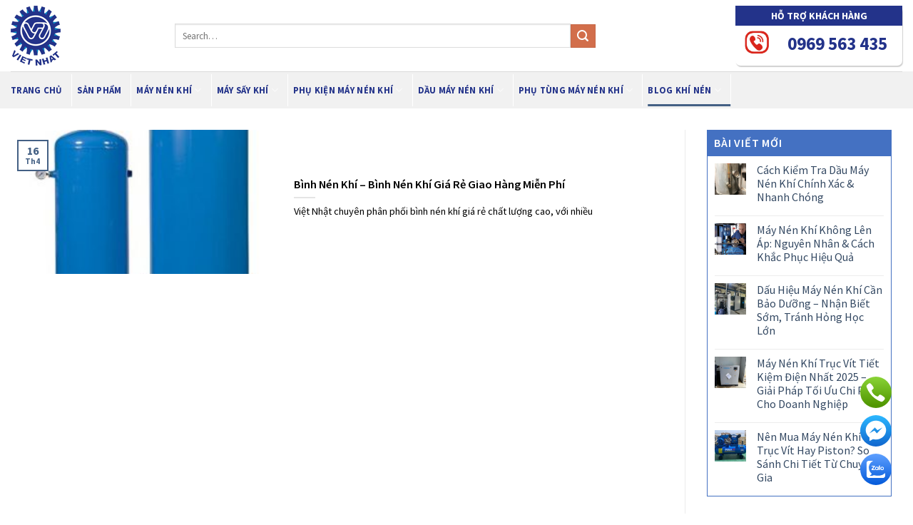

--- FILE ---
content_type: text/html; charset=UTF-8
request_url: https://maynenkhivietnhat.com/category/lap-dat-may-nen-khi/
body_size: 21092
content:
<!DOCTYPE html>
<!--[if IE 9 ]> <html lang="vi" prefix="og: https://ogp.me/ns#" class="ie9 loading-site no-js"> <![endif]-->
<!--[if IE 8 ]> <html lang="vi" prefix="og: https://ogp.me/ns#" class="ie8 loading-site no-js"> <![endif]-->
<!--[if (gte IE 9)|!(IE)]><!--><html lang="vi" prefix="og: https://ogp.me/ns#" class="loading-site no-js"> <!--<![endif]-->
<head>
	<meta charset="UTF-8" />
	<meta name="viewport" content="width=device-width, initial-scale=1.0, maximum-scale=1.0, user-scalable=no" />
 <!-- ============================== -->
    <link href="https://maxcdn.bootstrapcdn.com/font-awesome/4.7.0/css/font-awesome.min.css" rel="stylesheet" integrity="sha384-wvfXpqpZZVQGK6TAh5PVlGOfQNHSoD2xbE+QkPxCAFlNEevoEH3Sl0sibVcOQVnN" crossorigin="anonymous"/>
<link rel="stylesheet" href="https://use.fontawesome.com/releases/v5.0.13/css/all.css" integrity="sha384-DNOHZ68U8hZfKXOrtjWvjxusGo9WQnrNx2sqG0tfsghAvtVlRW3tvkXWZh58N9jp" crossorigin="anonymous"/>
    <!-- ============================== -->
	<link rel="profile" href="http://gmpg.org/xfn/11" />
	<link rel="pingback" href="https://maynenkhivietnhat.com/xmlrpc.php" />
					<script>document.documentElement.className = document.documentElement.className + ' yes-js js_active js'</script>
				<script>(function(html){html.className = html.className.replace(/\bno-js\b/,'js')})(document.documentElement);</script>

<!-- Search Engine Optimization by Rank Math PRO - https://s.rankmath.com/home -->
<title>Lắp Đặt Máy Nén Khí - maynenkhivietnhat.com</title>
<meta name="robots" content="index, follow, max-snippet:-1, max-video-preview:-1, max-image-preview:large"/>
<link rel="canonical" href="https://maynenkhivietnhat.com/category/bao-tri-dich-vu/lap-dat-may-nen-khi/" />
<meta property="og:locale" content="vi_VN" />
<meta property="og:type" content="article" />
<meta property="og:title" content="Lắp Đặt Máy Nén Khí - maynenkhivietnhat.com" />
<meta property="og:url" content="https://maynenkhivietnhat.com/category/bao-tri-dich-vu/lap-dat-may-nen-khi/" />
<meta property="og:site_name" content="maynenkhivietnhat.com" />
<meta name="twitter:card" content="summary_large_image" />
<meta name="twitter:title" content="Lắp Đặt Máy Nén Khí - maynenkhivietnhat.com" />
<meta name="twitter:label1" content="Bài viết" />
<meta name="twitter:data1" content="1" />
<script type="application/ld+json" class="rank-math-schema-pro">{"@context":"https://schema.org","@graph":[{"@type":"Organization","@id":"https://maynenkhivietnhat.com/#organization","name":"maynenkhivietnhat.com","url":"https://maynenkhivietnhat.com"},{"@type":"WebSite","@id":"https://maynenkhivietnhat.com/#website","url":"https://maynenkhivietnhat.com","name":"maynenkhivietnhat.com","publisher":{"@id":"https://maynenkhivietnhat.com/#organization"},"inLanguage":"vi"},{"@type":"CollectionPage","@id":"https://maynenkhivietnhat.com/category/bao-tri-dich-vu/lap-dat-may-nen-khi/#webpage","url":"https://maynenkhivietnhat.com/category/bao-tri-dich-vu/lap-dat-may-nen-khi/","name":"L\u1eafp \u0110\u1eb7t M\u00e1y N\u00e9n Kh\u00ed - maynenkhivietnhat.com","isPartOf":{"@id":"https://maynenkhivietnhat.com/#website"},"inLanguage":"vi"}]}</script>
<!-- /Rank Math WordPress SEO plugin -->

<link rel="alternate" type="application/rss+xml" title="Dòng thông tin maynenkhivietnhat.com &raquo;" href="https://maynenkhivietnhat.com/feed/" />
<link rel="alternate" type="application/rss+xml" title="maynenkhivietnhat.com &raquo; Dòng bình luận" href="https://maynenkhivietnhat.com/comments/feed/" />
<link rel="alternate" type="application/rss+xml" title="Dòng thông tin danh mục maynenkhivietnhat.com &raquo; Lắp Đặt Máy Nén Khí" href="https://maynenkhivietnhat.com/category/bao-tri-dich-vu/lap-dat-may-nen-khi/feed/" />
<style id='wp-img-auto-sizes-contain-inline-css' type='text/css'>
img:is([sizes=auto i],[sizes^="auto," i]){contain-intrinsic-size:3000px 1500px}
/*# sourceURL=wp-img-auto-sizes-contain-inline-css */
</style>
<style id='wp-emoji-styles-inline-css' type='text/css'>

	img.wp-smiley, img.emoji {
		display: inline !important;
		border: none !important;
		box-shadow: none !important;
		height: 1em !important;
		width: 1em !important;
		margin: 0 0.07em !important;
		vertical-align: -0.1em !important;
		background: none !important;
		padding: 0 !important;
	}
/*# sourceURL=wp-emoji-styles-inline-css */
</style>
<link rel='stylesheet' id='wp-block-library-css' href='https://maynenkhivietnhat.com/wp-includes/css/dist/block-library/style.min.css?ver=6.9' type='text/css' media='all' />
<style id='global-styles-inline-css' type='text/css'>
:root{--wp--preset--aspect-ratio--square: 1;--wp--preset--aspect-ratio--4-3: 4/3;--wp--preset--aspect-ratio--3-4: 3/4;--wp--preset--aspect-ratio--3-2: 3/2;--wp--preset--aspect-ratio--2-3: 2/3;--wp--preset--aspect-ratio--16-9: 16/9;--wp--preset--aspect-ratio--9-16: 9/16;--wp--preset--color--black: #000000;--wp--preset--color--cyan-bluish-gray: #abb8c3;--wp--preset--color--white: #ffffff;--wp--preset--color--pale-pink: #f78da7;--wp--preset--color--vivid-red: #cf2e2e;--wp--preset--color--luminous-vivid-orange: #ff6900;--wp--preset--color--luminous-vivid-amber: #fcb900;--wp--preset--color--light-green-cyan: #7bdcb5;--wp--preset--color--vivid-green-cyan: #00d084;--wp--preset--color--pale-cyan-blue: #8ed1fc;--wp--preset--color--vivid-cyan-blue: #0693e3;--wp--preset--color--vivid-purple: #9b51e0;--wp--preset--gradient--vivid-cyan-blue-to-vivid-purple: linear-gradient(135deg,rgb(6,147,227) 0%,rgb(155,81,224) 100%);--wp--preset--gradient--light-green-cyan-to-vivid-green-cyan: linear-gradient(135deg,rgb(122,220,180) 0%,rgb(0,208,130) 100%);--wp--preset--gradient--luminous-vivid-amber-to-luminous-vivid-orange: linear-gradient(135deg,rgb(252,185,0) 0%,rgb(255,105,0) 100%);--wp--preset--gradient--luminous-vivid-orange-to-vivid-red: linear-gradient(135deg,rgb(255,105,0) 0%,rgb(207,46,46) 100%);--wp--preset--gradient--very-light-gray-to-cyan-bluish-gray: linear-gradient(135deg,rgb(238,238,238) 0%,rgb(169,184,195) 100%);--wp--preset--gradient--cool-to-warm-spectrum: linear-gradient(135deg,rgb(74,234,220) 0%,rgb(151,120,209) 20%,rgb(207,42,186) 40%,rgb(238,44,130) 60%,rgb(251,105,98) 80%,rgb(254,248,76) 100%);--wp--preset--gradient--blush-light-purple: linear-gradient(135deg,rgb(255,206,236) 0%,rgb(152,150,240) 100%);--wp--preset--gradient--blush-bordeaux: linear-gradient(135deg,rgb(254,205,165) 0%,rgb(254,45,45) 50%,rgb(107,0,62) 100%);--wp--preset--gradient--luminous-dusk: linear-gradient(135deg,rgb(255,203,112) 0%,rgb(199,81,192) 50%,rgb(65,88,208) 100%);--wp--preset--gradient--pale-ocean: linear-gradient(135deg,rgb(255,245,203) 0%,rgb(182,227,212) 50%,rgb(51,167,181) 100%);--wp--preset--gradient--electric-grass: linear-gradient(135deg,rgb(202,248,128) 0%,rgb(113,206,126) 100%);--wp--preset--gradient--midnight: linear-gradient(135deg,rgb(2,3,129) 0%,rgb(40,116,252) 100%);--wp--preset--font-size--small: 13px;--wp--preset--font-size--medium: 20px;--wp--preset--font-size--large: 36px;--wp--preset--font-size--x-large: 42px;--wp--preset--spacing--20: 0.44rem;--wp--preset--spacing--30: 0.67rem;--wp--preset--spacing--40: 1rem;--wp--preset--spacing--50: 1.5rem;--wp--preset--spacing--60: 2.25rem;--wp--preset--spacing--70: 3.38rem;--wp--preset--spacing--80: 5.06rem;--wp--preset--shadow--natural: 6px 6px 9px rgba(0, 0, 0, 0.2);--wp--preset--shadow--deep: 12px 12px 50px rgba(0, 0, 0, 0.4);--wp--preset--shadow--sharp: 6px 6px 0px rgba(0, 0, 0, 0.2);--wp--preset--shadow--outlined: 6px 6px 0px -3px rgb(255, 255, 255), 6px 6px rgb(0, 0, 0);--wp--preset--shadow--crisp: 6px 6px 0px rgb(0, 0, 0);}:where(.is-layout-flex){gap: 0.5em;}:where(.is-layout-grid){gap: 0.5em;}body .is-layout-flex{display: flex;}.is-layout-flex{flex-wrap: wrap;align-items: center;}.is-layout-flex > :is(*, div){margin: 0;}body .is-layout-grid{display: grid;}.is-layout-grid > :is(*, div){margin: 0;}:where(.wp-block-columns.is-layout-flex){gap: 2em;}:where(.wp-block-columns.is-layout-grid){gap: 2em;}:where(.wp-block-post-template.is-layout-flex){gap: 1.25em;}:where(.wp-block-post-template.is-layout-grid){gap: 1.25em;}.has-black-color{color: var(--wp--preset--color--black) !important;}.has-cyan-bluish-gray-color{color: var(--wp--preset--color--cyan-bluish-gray) !important;}.has-white-color{color: var(--wp--preset--color--white) !important;}.has-pale-pink-color{color: var(--wp--preset--color--pale-pink) !important;}.has-vivid-red-color{color: var(--wp--preset--color--vivid-red) !important;}.has-luminous-vivid-orange-color{color: var(--wp--preset--color--luminous-vivid-orange) !important;}.has-luminous-vivid-amber-color{color: var(--wp--preset--color--luminous-vivid-amber) !important;}.has-light-green-cyan-color{color: var(--wp--preset--color--light-green-cyan) !important;}.has-vivid-green-cyan-color{color: var(--wp--preset--color--vivid-green-cyan) !important;}.has-pale-cyan-blue-color{color: var(--wp--preset--color--pale-cyan-blue) !important;}.has-vivid-cyan-blue-color{color: var(--wp--preset--color--vivid-cyan-blue) !important;}.has-vivid-purple-color{color: var(--wp--preset--color--vivid-purple) !important;}.has-black-background-color{background-color: var(--wp--preset--color--black) !important;}.has-cyan-bluish-gray-background-color{background-color: var(--wp--preset--color--cyan-bluish-gray) !important;}.has-white-background-color{background-color: var(--wp--preset--color--white) !important;}.has-pale-pink-background-color{background-color: var(--wp--preset--color--pale-pink) !important;}.has-vivid-red-background-color{background-color: var(--wp--preset--color--vivid-red) !important;}.has-luminous-vivid-orange-background-color{background-color: var(--wp--preset--color--luminous-vivid-orange) !important;}.has-luminous-vivid-amber-background-color{background-color: var(--wp--preset--color--luminous-vivid-amber) !important;}.has-light-green-cyan-background-color{background-color: var(--wp--preset--color--light-green-cyan) !important;}.has-vivid-green-cyan-background-color{background-color: var(--wp--preset--color--vivid-green-cyan) !important;}.has-pale-cyan-blue-background-color{background-color: var(--wp--preset--color--pale-cyan-blue) !important;}.has-vivid-cyan-blue-background-color{background-color: var(--wp--preset--color--vivid-cyan-blue) !important;}.has-vivid-purple-background-color{background-color: var(--wp--preset--color--vivid-purple) !important;}.has-black-border-color{border-color: var(--wp--preset--color--black) !important;}.has-cyan-bluish-gray-border-color{border-color: var(--wp--preset--color--cyan-bluish-gray) !important;}.has-white-border-color{border-color: var(--wp--preset--color--white) !important;}.has-pale-pink-border-color{border-color: var(--wp--preset--color--pale-pink) !important;}.has-vivid-red-border-color{border-color: var(--wp--preset--color--vivid-red) !important;}.has-luminous-vivid-orange-border-color{border-color: var(--wp--preset--color--luminous-vivid-orange) !important;}.has-luminous-vivid-amber-border-color{border-color: var(--wp--preset--color--luminous-vivid-amber) !important;}.has-light-green-cyan-border-color{border-color: var(--wp--preset--color--light-green-cyan) !important;}.has-vivid-green-cyan-border-color{border-color: var(--wp--preset--color--vivid-green-cyan) !important;}.has-pale-cyan-blue-border-color{border-color: var(--wp--preset--color--pale-cyan-blue) !important;}.has-vivid-cyan-blue-border-color{border-color: var(--wp--preset--color--vivid-cyan-blue) !important;}.has-vivid-purple-border-color{border-color: var(--wp--preset--color--vivid-purple) !important;}.has-vivid-cyan-blue-to-vivid-purple-gradient-background{background: var(--wp--preset--gradient--vivid-cyan-blue-to-vivid-purple) !important;}.has-light-green-cyan-to-vivid-green-cyan-gradient-background{background: var(--wp--preset--gradient--light-green-cyan-to-vivid-green-cyan) !important;}.has-luminous-vivid-amber-to-luminous-vivid-orange-gradient-background{background: var(--wp--preset--gradient--luminous-vivid-amber-to-luminous-vivid-orange) !important;}.has-luminous-vivid-orange-to-vivid-red-gradient-background{background: var(--wp--preset--gradient--luminous-vivid-orange-to-vivid-red) !important;}.has-very-light-gray-to-cyan-bluish-gray-gradient-background{background: var(--wp--preset--gradient--very-light-gray-to-cyan-bluish-gray) !important;}.has-cool-to-warm-spectrum-gradient-background{background: var(--wp--preset--gradient--cool-to-warm-spectrum) !important;}.has-blush-light-purple-gradient-background{background: var(--wp--preset--gradient--blush-light-purple) !important;}.has-blush-bordeaux-gradient-background{background: var(--wp--preset--gradient--blush-bordeaux) !important;}.has-luminous-dusk-gradient-background{background: var(--wp--preset--gradient--luminous-dusk) !important;}.has-pale-ocean-gradient-background{background: var(--wp--preset--gradient--pale-ocean) !important;}.has-electric-grass-gradient-background{background: var(--wp--preset--gradient--electric-grass) !important;}.has-midnight-gradient-background{background: var(--wp--preset--gradient--midnight) !important;}.has-small-font-size{font-size: var(--wp--preset--font-size--small) !important;}.has-medium-font-size{font-size: var(--wp--preset--font-size--medium) !important;}.has-large-font-size{font-size: var(--wp--preset--font-size--large) !important;}.has-x-large-font-size{font-size: var(--wp--preset--font-size--x-large) !important;}
/*# sourceURL=global-styles-inline-css */
</style>

<style id='classic-theme-styles-inline-css' type='text/css'>
/*! This file is auto-generated */
.wp-block-button__link{color:#fff;background-color:#32373c;border-radius:9999px;box-shadow:none;text-decoration:none;padding:calc(.667em + 2px) calc(1.333em + 2px);font-size:1.125em}.wp-block-file__button{background:#32373c;color:#fff;text-decoration:none}
/*# sourceURL=/wp-includes/css/classic-themes.min.css */
</style>
<link rel='stylesheet' id='contact-form-7-css' href='https://maynenkhivietnhat.com/wp-content/plugins/contact-form-7/includes/css/styles.css?ver=5.7.4' type='text/css' media='all' />
<link rel='stylesheet' id='call-button-ntg-css' href='https://maynenkhivietnhat.com/wp-content/plugins/ntgsite-call-button-add-on-kiểu-đứng/assets/css/call-button-ntg.css?ver=6.9' type='text/css' media='all' />
<style id='woocommerce-inline-inline-css' type='text/css'>
.woocommerce form .form-row .required { visibility: visible; }
/*# sourceURL=woocommerce-inline-inline-css */
</style>
<link rel='stylesheet' id='flatsome-icons-css' href='https://maynenkhivietnhat.com/wp-content/themes/flatsome/assets/css/fl-icons.css?ver=3.3' type='text/css' media='all' />
<link rel='stylesheet' id='flatsome-woocommerce-wishlist-css' href='https://maynenkhivietnhat.com/wp-content/themes/flatsome/inc/integrations/wc-yith-wishlist/wishlist.css?ver=3.4' type='text/css' media='all' />
<link rel='stylesheet' id='flatsome-main-css' href='https://maynenkhivietnhat.com/wp-content/themes/flatsome/assets/css/flatsome.css?ver=3.8.3' type='text/css' media='all' />
<link rel='stylesheet' id='flatsome-shop-css' href='https://maynenkhivietnhat.com/wp-content/themes/flatsome/assets/css/flatsome-shop.css?ver=3.8.3' type='text/css' media='all' />
<link rel='stylesheet' id='flatsome-style-css' href='https://maynenkhivietnhat.com/wp-content/themes/flatsome-child/style.css?ver=3.0' type='text/css' media='all' />
<script type="text/javascript">
            window._nslDOMReady = function (callback) {
                if ( document.readyState === "complete" || document.readyState === "interactive" ) {
                    callback();
                } else {
                    document.addEventListener( "DOMContentLoaded", callback );
                }
            };
            </script><script type="text/javascript" src="https://maynenkhivietnhat.com/wp-includes/js/jquery/jquery.min.js?ver=3.7.1" id="jquery-core-js"></script>
<script type="text/javascript" src="https://maynenkhivietnhat.com/wp-includes/js/jquery/jquery-migrate.min.js?ver=3.4.1" id="jquery-migrate-js"></script>
<link rel="https://api.w.org/" href="https://maynenkhivietnhat.com/wp-json/" /><link rel="alternate" title="JSON" type="application/json" href="https://maynenkhivietnhat.com/wp-json/wp/v2/categories/88" /><link rel="EditURI" type="application/rsd+xml" title="RSD" href="https://maynenkhivietnhat.com/xmlrpc.php?rsd" />
<meta name="generator" content="WordPress 6.9" />
<style>.bg{opacity: 0; transition: opacity 1s; -webkit-transition: opacity 1s;} .bg-loaded{opacity: 1;}</style><!--[if IE]><link rel="stylesheet" type="text/css" href="https://maynenkhivietnhat.com/wp-content/themes/flatsome/assets/css/ie-fallback.css"><script src="//cdnjs.cloudflare.com/ajax/libs/html5shiv/3.6.1/html5shiv.js"></script><script>var head = document.getElementsByTagName('head')[0],style = document.createElement('style');style.type = 'text/css';style.styleSheet.cssText = ':before,:after{content:none !important';head.appendChild(style);setTimeout(function(){head.removeChild(style);}, 0);</script><script src="https://maynenkhivietnhat.com/wp-content/themes/flatsome/assets/libs/ie-flexibility.js"></script><![endif]-->    <script type="text/javascript">
    WebFontConfig = {
      google: { families: [ "Source+Sans+Pro:regular,600","Source+Sans+Pro:regular,regular","Source+Sans+Pro:regular,700","Source+Sans+Pro:regular,regular", ] }
    };
    (function() {
      var wf = document.createElement('script');
      wf.src = 'https://ajax.googleapis.com/ajax/libs/webfont/1/webfont.js';
      wf.type = 'text/javascript';
      wf.async = 'true';
      var s = document.getElementsByTagName('script')[0];
      s.parentNode.insertBefore(wf, s);
    })(); </script>
  	<noscript><style>.woocommerce-product-gallery{ opacity: 1 !important; }</style></noscript>
	<link rel="icon" href="https://maynenkhivietnhat.com/wp-content/uploads/2021/06/cropped-logo70-32x32.jpg" sizes="32x32" />
<link rel="icon" href="https://maynenkhivietnhat.com/wp-content/uploads/2021/06/cropped-logo70-192x192.jpg" sizes="192x192" />
<link rel="apple-touch-icon" href="https://maynenkhivietnhat.com/wp-content/uploads/2021/06/cropped-logo70-180x180.jpg" />
<meta name="msapplication-TileImage" content="https://maynenkhivietnhat.com/wp-content/uploads/2021/06/cropped-logo70-270x270.jpg" />
<style id="custom-css" type="text/css">:root {--primary-color: #446084;}html{background-color:#ffffff!important;}.full-width .ubermenu-nav, .container, .row{max-width: 1320px}.row.row-collapse{max-width: 1290px}.row.row-small{max-width: 1312.5px}.row.row-large{max-width: 1350px}.header-main{height: 100px}#logo img{max-height: 100px}#logo{width:200px;}.header-bottom{min-height: 52px}.header-top{min-height: 30px}.has-transparent + .page-title:first-of-type,.has-transparent + #main > .page-title,.has-transparent + #main > div > .page-title,.has-transparent + #main .page-header-wrapper:first-of-type .page-title{padding-top: 150px;}.header.show-on-scroll,.stuck .header-main{height:70px!important}.stuck #logo img{max-height: 70px!important}.search-form{ width: 75%;}.header-bg-color, .header-wrapper {background-color: #ffffff}.header-bottom {background-color: #f1f1f1}.header-bottom-nav > li > a{line-height: 25px }@media (max-width: 549px) {.header-main{height: 70px}#logo img{max-height: 70px}}.nav-dropdown{font-size:90%}body{font-size: 100%;}@media screen and (max-width: 549px){body{font-size: 100%;}}body{font-family:"Source Sans Pro", sans-serif}body{font-weight: 0}body{color: #000000}.nav > li > a {font-family:"Source Sans Pro", sans-serif;}.nav > li > a {font-weight: 700;}h1,h2,h3,h4,h5,h6,.heading-font, .off-canvas-center .nav-sidebar.nav-vertical > li > a{font-family: "Source Sans Pro", sans-serif;}h1,h2,h3,h4,h5,h6,.heading-font,.banner h1,.banner h2{font-weight: 600;}h1,h2,h3,h4,h5,h6,.heading-font{color: #000000;}.alt-font{font-family: "Source Sans Pro", sans-serif;}.alt-font{font-weight: 0!important;}.header:not(.transparent) .header-bottom-nav.nav > li > a{color: #23338a;}.products.has-equal-box-heights .box-image {padding-top: 100%;}@media screen and (min-width: 550px){.products .box-vertical .box-image{min-width: 300px!important;width: 300px!important;}}.absolute-footer, html{background-color: #23338a}.label-new.menu-item > a:after{content:"New";}.label-hot.menu-item > a:after{content:"Hot";}.label-sale.menu-item > a:after{content:"Sale";}.label-popular.menu-item > a:after{content:"Popular";}</style>		<style type="text/css" id="wp-custom-css">
			.login .privacy-policy-page-link {
    text-align: center;
    width: 100%;
    margin: 0 !important;
}
.nav>li>a>i {
    vertical-align: middle;
    transition: color .3s;
    font-size: 20px;
    color: #FB0202;
}
.nav>li>a>i+span {
    margin-left: 5px;
    font-size: 36px;
    color: red;
    font-weight: normal;
}
.vi-header {border-bottom: solid 3px #23338A;}
.vi-left-title {width: auto;background: #23338A;color: #fff;padding: 3px 10px;font-size: 16px;position: relative;margin: 0;border-top-left-radius: 10px;
text-transform: uppercase;}
.pull-left {float: left;}
.pull-left {margin-left: 0 !important;}
.vi-left-title a {color: #fff;}
.vi-left-title:after {border: 16px solid transparent;border-left-color: #23338A;border-bottom-color: #23338A;position: absolute;top: 0;left: 100%;content: "";}
.pull-right {float: right;}
.pull-right {margin-right: 0 !important;}
.vi-right-link a:first-child {margin-left: 0;}
.vi-right-link a {color: #555;font-size: 14px;margin-left: 15px;}
.vi-right-link a.vi-more, .vi-right-link a:hover {color: #000;}


.vi-left-title1 {width: auto;background: #23338A;color: #fff;padding: 3px 10px;font-size: 16px;position: relative;margin: 0;border-top-left-radius: 10px;
text-transform: uppercase;}
.pull-left1 {float: left;}.pull-left1 {margin-left: 0 !important;}
.vi-left-title1 a {color: #fff;}
.pull-right1 {float: right;}
.pull-right1 {margin-right: 0 !important;}
.vi-right-link1 a:first-child {margin-left: 0;}
.vi-right-link1 a {color: #555;font-size: 14px;margin-left: 15px;}
.vi-right-link1 a.vi-more1, .vi-right-link1 a:hover {color: #000;}
.thuong-hieu .vi-header {
    background: #4471C2;
	border-top-left-radius: 10px;
}
.thuong-hieu .vi-right-link a.vi-more, .vi-right-link a:hover {
    color: #fff;
}
.header-bottom .nav li{
    margin-left: 0;
    border-right: 1px solid #fff;
    padding-right: 13px;
}
.has-dropdown .icon-angle-down {
    font-size: 16px;
    margin-left: .2em;
    opacity: .6;
    color: #fff;
}
.widget .is-divider {
    margin-top: .66em;
    display: none;
}
span.widget-title {
    font-size: 1em;
    font-weight: 600;
    background: #4471C2;
    display: block;
    padding: 10px;
    color: #fff;
}
.widget ul {
    margin: 0;
    border: 1px solid #4471C2;
    padding: 0 10px;
}
i.fa-phone {
    -webkit-transform: rotateY(180deg);
    -moz-transform: rotateY(180deg);
    -o-transform: rotateY(180deg);
    -ms-transform: rotateY(180deg);
    transform: rotateY(180deg);
}
.ml-half {
    margin-left: 0 !important;
}		</style>
			<script src="https://uhchat.net/code.php?f=beab83"></script>
</head>

<body class="archive category category-lap-dat-may-nen-khi category-88 wp-theme-flatsome wp-child-theme-flatsome-child theme-flatsome woocommerce-no-js full-width box-shadow lightbox nav-dropdown-has-arrow">


<a class="skip-link screen-reader-text" href="#main">Skip to content</a>

<div id="wrapper">


<header id="header" class="header has-sticky sticky-jump">
   <div class="header-wrapper">
	<div id="masthead" class="header-main hide-for-sticky">
      <div class="header-inner flex-row container logo-left medium-logo-center" role="navigation">

          <!-- Logo -->
          <div id="logo" class="flex-col logo">
            <!-- Header logo -->
<a href="https://maynenkhivietnhat.com/" title="maynenkhivietnhat.com" rel="home">
    <img width="200" height="100" src="http://maynenkhivietnhat.com/wp-content/uploads/2021/03/logo.png" class="header_logo header-logo" alt="maynenkhivietnhat.com"/><img  width="200" height="100" src="http://maynenkhivietnhat.com/wp-content/uploads/2021/03/logo.png" class="header-logo-dark" alt="maynenkhivietnhat.com"/></a>
          </div>

          <!-- Mobile Left Elements -->
          <div class="flex-col show-for-medium flex-left">
            <ul class="mobile-nav nav nav-left ">
              <li class="nav-icon has-icon">
  		<a href="#" data-open="#main-menu" data-pos="left" data-bg="main-menu-overlay" data-color="" class="is-small" aria-controls="main-menu" aria-expanded="false">
		
		  <i class="icon-menu" ></i>
		  		</a>
	</li>            </ul>
          </div>

          <!-- Left Elements -->
          <div class="flex-col hide-for-medium flex-left
            flex-grow">
            <ul class="header-nav header-nav-main nav nav-left  nav-uppercase" >
              <li class="header-search-form search-form html relative has-icon">
	<div class="header-search-form-wrapper">
		<div class="searchform-wrapper ux-search-box relative is-normal"><form role="search" method="get" class="searchform" action="https://maynenkhivietnhat.com/">
		<div class="flex-row relative">
									<div class="flex-col flex-grow">
			  <input type="search" class="search-field mb-0" name="s" value="" placeholder="Search&hellip;" />
		    <input type="hidden" name="post_type" value="product" />
        			</div><!-- .flex-col -->
			<div class="flex-col">
				<button type="submit" class="ux-search-submit submit-button secondary button icon mb-0">
					<i class="icon-search" ></i>				</button>
			</div><!-- .flex-col -->
		</div><!-- .flex-row -->
	 <div class="live-search-results text-left z-top"></div>
</form>
</div>	</div>
</li>            </ul>
          </div>

          <!-- Right Elements -->
          <div class="flex-col hide-for-medium flex-right">
            <ul class="header-nav header-nav-main nav nav-right  nav-uppercase">
              <li class="html custom html_topbar_left"><div class="hlineRight wow fadeIn" style="visibility: visible; animation-name: fadeIn;">
    <p style="
    width: 100%;
    line-height: 28px;
    height: 28px;
    background: #23338A;
    text-align: center;
    color: #FFF;
    font-size: 14px;    text-transform: uppercase;
    font-weight: bold;" class="title-p">Hỗ trợ khách hàng</p>
  <div style="padding: 5px 10px;display: inline-block;
  width: 100%;">
    <img src="http://maynenkhivietnhat.com/wp-content/uploads/2021/06/z2252103795506_5b60339ee67061df2d4ef28e14f1ed98.jpg" style="margin-top:-3px">
    <p style="
float: left;
"><span style="
color: #666;
font-weight: normal;
font-size: 13px;
width: 56px;
display: inline-block;
"></span><span style="
font-weight: bold;
color: #23338a;
font-size: 25px;
margin-left: -48px;"> 0969 563 435</span></p></div></div>
<style>
.hlineRight img {
    display: inline-block;
    float: left;
    height: 40px;
    margin-right: 10px;
    margin-top: 10px;
}
.hlineRight {
    width: 234px;
    height: auto;
    letter-spacing: 0;
    color: #444;
    font-weight: bold;
    text-align: left;
    float: right;
    : filter: progid: DXImageTransform .;
    Microsoft . gradient( startColorstr = '#ffffff', endColorstr = '#ededed', GradientType = 0): ;
    -webkit-box-shadow: 1px 2px 1px #d1d1d1;
    -moz-box-shadow: 1px 2px 1px #d1d1d1;
    box-shadow: 1px 2px 1px #d1d1d1;
    border-radius: 7px;
    margin-bottom: 10px;
    margin-top: 8px;
}
</style></li>            </ul>
          </div>

          <!-- Mobile Right Elements -->
          <div class="flex-col show-for-medium flex-right">
            <ul class="mobile-nav nav nav-right ">
              <li class="cart-item has-icon">

      <a href="https://maynenkhivietnhat.com/gio-hang/" class="header-cart-link off-canvas-toggle nav-top-link is-small" data-open="#cart-popup" data-class="off-canvas-cart" title="Cart" data-pos="right">
  
    <span class="cart-icon image-icon">
    <strong>0</strong>
  </span> 
  </a>


  <!-- Cart Sidebar Popup -->
  <div id="cart-popup" class="mfp-hide widget_shopping_cart">
  <div class="cart-popup-inner inner-padding">
      <div class="cart-popup-title text-center">
          <h4 class="uppercase">Cart</h4>
          <div class="is-divider"></div>
      </div>
      <div class="widget_shopping_cart_content">
          

	<p class="woocommerce-mini-cart__empty-message">No products in the cart.</p>


      </div>
             <div class="cart-sidebar-content relative"></div>  </div>
  </div>

</li>
            </ul>
          </div>

      </div><!-- .header-inner -->
     
            <!-- Header divider -->
      <div class="container"><div class="top-divider full-width"></div></div>
      </div><!-- .header-main --><div id="wide-nav" class="header-bottom wide-nav nav-dark hide-for-medium">
    <div class="flex-row container">

                        <div class="flex-col hide-for-medium flex-left">
                <ul class="nav header-nav header-bottom-nav nav-left  nav-line-bottom nav-uppercase">
                    <li id="menu-item-324" class="menu-item menu-item-type-post_type menu-item-object-page menu-item-home  menu-item-324"><a href="https://maynenkhivietnhat.com/" class="nav-top-link">TRANG CHỦ</a></li>
<li id="menu-item-326" class="menu-item menu-item-type-post_type menu-item-object-page  menu-item-326"><a href="https://maynenkhivietnhat.com/san-pham/" class="nav-top-link">Sản phẩm</a></li>
<li id="menu-item-2544" class="menu-item menu-item-type-taxonomy menu-item-object-product_cat menu-item-has-children  menu-item-2544 has-dropdown"><a href="https://maynenkhivietnhat.com/danh-muc/may-nen-khi/" class="nav-top-link">MÁY NÉN KHÍ<i class="icon-angle-down" ></i></a>
<ul class='nav-dropdown nav-dropdown-default'>
	<li id="menu-item-2613" class="menu-item menu-item-type-taxonomy menu-item-object-product_cat menu-item-has-children  menu-item-2613 nav-dropdown-col"><a href="https://maynenkhivietnhat.com/danh-muc/may-nen-khi/may-nen-khi-truc-vit/">Máy nén khí trục vít</a>
	<ul class='nav-column nav-dropdown-default'>
		<li id="menu-item-3223" class="menu-item menu-item-type-taxonomy menu-item-object-product_cat  menu-item-3223"><a href="https://maynenkhivietnhat.com/danh-muc/may-nen-khi/may-nen-khi-truc-vit-mark/">Máy nén khí trục vít MARK</a></li>
		<li id="menu-item-2616" class="menu-item menu-item-type-taxonomy menu-item-object-product_cat  menu-item-2616"><a href="https://maynenkhivietnhat.com/danh-muc/may-nen-khi/may-nen-khi-truc-vit-chicago/">Máy nén khí trục vít Chicago</a></li>
		<li id="menu-item-2294" class="menu-item menu-item-type-taxonomy menu-item-object-product_cat  menu-item-2294"><a href="https://maynenkhivietnhat.com/danh-muc/may-nen-khi/may-nen-khi-truc-vit/may-nen-khi-truc-vit-boreas/">Máy nén khí trục vít Boreas</a></li>
		<li id="menu-item-2618" class="menu-item menu-item-type-taxonomy menu-item-object-product_cat  menu-item-2618"><a href="https://maynenkhivietnhat.com/danh-muc/may-nen-khi/may-nen-khi-truc-vit/may-nen-khi-truc-vit-os-man/">Máy nén khí trục vít OS MAN</a></li>
		<li id="menu-item-2617" class="menu-item menu-item-type-taxonomy menu-item-object-product_cat  menu-item-2617"><a href="https://maynenkhivietnhat.com/danh-muc/may-nen-khi/may-nen-khi-truc-vit/may-nen-khi-truc-vit-hansong/">Máy nén khí trục vít Hansong</a></li>
	</ul>
</li>
	<li id="menu-item-1501" class="menu-item menu-item-type-taxonomy menu-item-object-product_cat menu-item-has-children  menu-item-1501 nav-dropdown-col"><a href="https://maynenkhivietnhat.com/danh-muc/may-nen-khi/may-nen-khi-piston/">Máy nén khí Piston</a>
	<ul class='nav-column nav-dropdown-default'>
		<li id="menu-item-2624" class="menu-item menu-item-type-taxonomy menu-item-object-product_cat  menu-item-2624"><a href="https://maynenkhivietnhat.com/danh-muc/may-nen-khi/may-nen-khi-piston/may-nen-khi-piston-fusheng/">Máy nén khí piston Fusheng</a></li>
		<li id="menu-item-2625" class="menu-item menu-item-type-taxonomy menu-item-object-product_cat  menu-item-2625"><a href="https://maynenkhivietnhat.com/danh-muc/may-nen-khi/may-nen-khi-piston/may-nen-khi-piston-swan/">Máy nén khí piston Swan</a></li>
	</ul>
</li>
</ul>
</li>
<li id="menu-item-2545" class="menu-item menu-item-type-taxonomy menu-item-object-product_cat menu-item-has-children  menu-item-2545 has-dropdown"><a href="https://maynenkhivietnhat.com/danh-muc/may-say-khi/" class="nav-top-link">MÁY SẤY KHÍ<i class="icon-angle-down" ></i></a>
<ul class='nav-dropdown nav-dropdown-default'>
	<li id="menu-item-1497" class="menu-item menu-item-type-taxonomy menu-item-object-product_cat menu-item-has-children  menu-item-1497 nav-dropdown-col"><a href="https://maynenkhivietnhat.com/danh-muc/may-say-khi/may-say-khi-tac-nhan-lanh/">Máy sấy khí tác nhân lạnh</a>
	<ul class='nav-column nav-dropdown-default'>
		<li id="menu-item-3559" class="menu-item menu-item-type-taxonomy menu-item-object-product_cat  menu-item-3559"><a href="https://maynenkhivietnhat.com/danh-muc/may-say-khi/may-say-khi-cong-nghiep-epsea/">Máy Sấy Khí Công Nghiệp EPSEA</a></li>
		<li id="menu-item-3296" class="menu-item menu-item-type-taxonomy menu-item-object-product_cat  menu-item-3296"><a href="https://maynenkhivietnhat.com/danh-muc/may-say-khi/may-say-khi-tac-nhan-lanh/may-say-khi-mark-atlas-copco/">Máy sấy khí Mark Atlas Copco</a></li>
		<li id="menu-item-2626" class="menu-item menu-item-type-taxonomy menu-item-object-product_cat  menu-item-2626"><a href="https://maynenkhivietnhat.com/danh-muc/may-say-khi/may-say-khi-tac-nhan-lanh/may-say-khi-jmec/">Máy sấy khí Jmec</a></li>
	</ul>
</li>
	<li id="menu-item-1496" class="menu-item menu-item-type-taxonomy menu-item-object-product_cat menu-item-has-children  menu-item-1496 nav-dropdown-col"><a href="https://maynenkhivietnhat.com/danh-muc/may-say-khi/may-say-khi-hap-thu/">MÁY SẤY KHÍ HẤP THỤ</a>
	<ul class='nav-column nav-dropdown-default'>
		<li id="menu-item-3553" class="menu-item menu-item-type-taxonomy menu-item-object-product_cat  menu-item-3553"><a href="https://maynenkhivietnhat.com/danh-muc/may-say-khi/may-say-khi-hap-thu/may-say-khi-hap-thu-epsea/">Máy sấy khí hấp thụ EPSEA</a></li>
	</ul>
</li>
</ul>
</li>
<li id="menu-item-1504" class="menu-item menu-item-type-taxonomy menu-item-object-product_cat menu-item-has-children  menu-item-1504 has-dropdown"><a href="https://maynenkhivietnhat.com/danh-muc/phu-kien-may-nen-khi/" class="nav-top-link">PHỤ KIỆN MÁY NÉN KHÍ<i class="icon-angle-down" ></i></a>
<ul class='nav-dropdown nav-dropdown-default'>
	<li id="menu-item-2630" class="menu-item menu-item-type-taxonomy menu-item-object-product_cat menu-item-has-children  menu-item-2630 nav-dropdown-col"><a href="https://maynenkhivietnhat.com/danh-muc/phu-kien-may-nen-khi/bo-loc-may-nen-khi/">Bộ lọc máy nén khí</a>
	<ul class='nav-column nav-dropdown-default'>
		<li id="menu-item-2467" class="menu-item menu-item-type-taxonomy menu-item-object-product_cat  menu-item-2467"><a href="https://maynenkhivietnhat.com/danh-muc/phu-kien-may-nen-khi/loc-dau-may-nen-khi/">Lọc dầu máy nén khí</a></li>
		<li id="menu-item-2468" class="menu-item menu-item-type-taxonomy menu-item-object-product_cat  menu-item-2468"><a href="https://maynenkhivietnhat.com/danh-muc/phu-kien-may-nen-khi/loc-gio-may-nen-khi/">Lọc gió máy nén khí</a></li>
		<li id="menu-item-2466" class="menu-item menu-item-type-taxonomy menu-item-object-product_cat  menu-item-2466"><a href="https://maynenkhivietnhat.com/danh-muc/phu-kien-may-nen-khi/loc-tach-dau-may-nen-khi/">Lọc tách dầu máy nén khí</a></li>
		<li id="menu-item-1506" class="menu-item menu-item-type-taxonomy menu-item-object-product_cat  menu-item-1506"><a href="https://maynenkhivietnhat.com/danh-muc/phu-kien-may-nen-khi/loc-duong-ong-khi-nen/">Lọc đường ống khí nén</a></li>
		<li id="menu-item-1505" class="menu-item menu-item-type-taxonomy menu-item-object-product_cat  menu-item-1505"><a href="https://maynenkhivietnhat.com/danh-muc/phu-kien-may-nen-khi/binh-tich-ap-khi-nen/">Bình tích áp khí nén</a></li>
		<li id="menu-item-1515" class="menu-item menu-item-type-taxonomy menu-item-object-product_cat  menu-item-1515"><a href="https://maynenkhivietnhat.com/danh-muc/phu-kien-may-nen-khi/phot-chan-dau/">Phớt chặn dầu</a></li>
	</ul>
</li>
	<li id="menu-item-2632" class="menu-item menu-item-type-taxonomy menu-item-object-product_cat menu-item-has-children  menu-item-2632 nav-dropdown-col"><a href="https://maynenkhivietnhat.com/danh-muc/phu-kien-may-nen-khi/bo-linh-kien-may-nen-khi/">Bộ linh kiện máy nén khí</a>
	<ul class='nav-column nav-dropdown-default'>
		<li id="menu-item-1508" class="menu-item menu-item-type-taxonomy menu-item-object-product_cat  menu-item-1508"><a href="https://maynenkhivietnhat.com/danh-muc/phu-kien-may-nen-khi/bo-xa-nuoc-tu-dong/">Bộ xả nước tự động</a></li>
		<li id="menu-item-1507" class="menu-item menu-item-type-taxonomy menu-item-object-product_cat  menu-item-1507"><a href="https://maynenkhivietnhat.com/danh-muc/phu-kien-may-nen-khi/bo-tang-ap-khi-nen-smc/">Bộ tăng áp khí nén SMC</a></li>
		<li id="menu-item-1509" class="menu-item menu-item-type-taxonomy menu-item-object-product_cat  menu-item-1509"><a href="https://maynenkhivietnhat.com/danh-muc/phu-kien-may-nen-khi/cong-tac-ap-suat/">Công tắc áp suất</a></li>
		<li id="menu-item-1510" class="menu-item menu-item-type-taxonomy menu-item-object-product_cat  menu-item-1510"><a href="https://maynenkhivietnhat.com/danh-muc/phu-kien-may-nen-khi/day-curoa-may-nen-khi/">Dây curoa máy nén khí</a></li>
		<li id="menu-item-1512" class="menu-item menu-item-type-taxonomy menu-item-object-product_cat  menu-item-1512"><a href="https://maynenkhivietnhat.com/danh-muc/phu-kien-may-nen-khi/khop-noi-mem/">Khớp nối mềm</a></li>
		<li id="menu-item-1513" class="menu-item menu-item-type-taxonomy menu-item-object-product_cat  menu-item-1513"><a href="https://maynenkhivietnhat.com/danh-muc/phu-kien-may-nen-khi/kinh-tham-dau/">Kính thăm dầu</a></li>
	</ul>
</li>
	<li id="menu-item-2634" class="menu-item menu-item-type-taxonomy menu-item-object-product_cat menu-item-has-children  menu-item-2634 nav-dropdown-col"><a href="https://maynenkhivietnhat.com/danh-muc/phu-kien-may-nen-khi/valve-may-nen-khi/">Valve máy nén khí</a>
	<ul class='nav-column nav-dropdown-default'>
		<li id="menu-item-1517" class="menu-item menu-item-type-taxonomy menu-item-object-product_cat  menu-item-1517"><a href="https://maynenkhivietnhat.com/danh-muc/phu-kien-may-nen-khi/van-an-toan-may-nen-khi/">Van an toàn máy nén khí</a></li>
		<li id="menu-item-1518" class="menu-item menu-item-type-taxonomy menu-item-object-product_cat  menu-item-1518"><a href="https://maynenkhivietnhat.com/danh-muc/phu-kien-may-nen-khi/van-hang-nhiet/">Van hằng nhiệt</a></li>
		<li id="menu-item-1522" class="menu-item menu-item-type-taxonomy menu-item-object-product_cat  menu-item-1522"><a href="https://maynenkhivietnhat.com/danh-muc/phu-kien-may-nen-khi/van-mot-chieu-khi-nen/">Van một chiều khí nén</a></li>
		<li id="menu-item-1521" class="menu-item menu-item-type-taxonomy menu-item-object-product_cat  menu-item-1521"><a href="https://maynenkhivietnhat.com/danh-muc/phu-kien-may-nen-khi/van-dien-tu-may-nen-khi/">Van điện từ máy nén khí</a></li>
		<li id="menu-item-1514" class="menu-item menu-item-type-taxonomy menu-item-object-product_cat  menu-item-1514"><a href="https://maynenkhivietnhat.com/danh-muc/phu-kien-may-nen-khi/mo-boi-tron/">Mỡ bôi trơn</a></li>
		<li id="menu-item-1511" class="menu-item menu-item-type-taxonomy menu-item-object-product_cat  menu-item-1511"><a href="https://maynenkhivietnhat.com/danh-muc/phu-kien-may-nen-khi/dong-ho-do-ap-suat/">Đồng hồ đo áp suất</a></li>
	</ul>
</li>
</ul>
</li>
<li id="menu-item-1523" class="menu-item menu-item-type-taxonomy menu-item-object-product_cat menu-item-has-children  menu-item-1523 has-dropdown"><a href="https://maynenkhivietnhat.com/danh-muc/dau-may-nen-khi/" class="nav-top-link">DẦU MÁY NÉN KHÍ<i class="icon-angle-down" ></i></a>
<ul class='nav-dropdown nav-dropdown-default'>
	<li id="menu-item-3040" class="menu-item menu-item-type-taxonomy menu-item-object-product_cat menu-item-has-children  menu-item-3040 nav-dropdown-col"><a href="https://maynenkhivietnhat.com/danh-muc/dau-may-nen-khi/dau-may-nen-khi-truc-vit/">Dầu máy nén khí trục vít</a>
	<ul class='nav-column nav-dropdown-default'>
		<li id="menu-item-1524" class="menu-item menu-item-type-taxonomy menu-item-object-product_cat  menu-item-1524"><a href="https://maynenkhivietnhat.com/danh-muc/dau-may-nen-khi/dau-may-nen-khi-truc-vit/dau-may-nen-khi-atlas-copco/">Dầu máy nén khí Atlas Copco</a></li>
		<li id="menu-item-1525" class="menu-item menu-item-type-taxonomy menu-item-object-product_cat  menu-item-1525"><a href="https://maynenkhivietnhat.com/danh-muc/dau-may-nen-khi/dau-may-nen-khi-truc-vit/dau-may-nen-khi-fusheng/">Dầu máy nén khí Fusheng</a></li>
		<li id="menu-item-1526" class="menu-item menu-item-type-taxonomy menu-item-object-product_cat  menu-item-1526"><a href="https://maynenkhivietnhat.com/danh-muc/dau-may-nen-khi/dau-may-nen-khi-truc-vit/dau-may-nen-khi-hanshin/">Dầu máy nén khí Hanshin</a></li>
		<li id="menu-item-1527" class="menu-item menu-item-type-taxonomy menu-item-object-product_cat  menu-item-1527"><a href="https://maynenkhivietnhat.com/danh-muc/dau-may-nen-khi/dau-may-nen-khi-truc-vit/dau-may-nen-khi-hitachi/">Dầu máy nén khí Hitachi</a></li>
		<li id="menu-item-1529" class="menu-item menu-item-type-taxonomy menu-item-object-product_cat  menu-item-1529"><a href="https://maynenkhivietnhat.com/danh-muc/dau-may-nen-khi/dau-may-nen-khi-truc-vit/dau-may-nen-khi-ingersoll-rand/">Dầu máy nén khí Ingersoll Rand</a></li>
		<li id="menu-item-1530" class="menu-item menu-item-type-taxonomy menu-item-object-product_cat  menu-item-1530"><a href="https://maynenkhivietnhat.com/danh-muc/dau-may-nen-khi/dau-may-nen-khi-truc-vit/dau-may-nen-khi-kobelco/">Dầu máy nén khí Kobelco</a></li>
		<li id="menu-item-1531" class="menu-item menu-item-type-taxonomy menu-item-object-product_cat  menu-item-1531"><a href="https://maynenkhivietnhat.com/danh-muc/dau-may-nen-khi/dau-may-nen-khi-truc-vit/dau-may-nen-khi-kyungwon/">Dầu máy nén khí Kyungwon</a></li>
		<li id="menu-item-1535" class="menu-item menu-item-type-taxonomy menu-item-object-product_cat  menu-item-1535"><a href="https://maynenkhivietnhat.com/danh-muc/dau-may-nen-khi/dau-may-nen-khi-truc-vit/dau-may-nen-khi-sullair/">Dầu máy nén khí Sullair</a></li>
	</ul>
</li>
	<li id="menu-item-3039" class="menu-item menu-item-type-taxonomy menu-item-object-product_cat menu-item-has-children  menu-item-3039 nav-dropdown-col"><a href="https://maynenkhivietnhat.com/danh-muc/dau-may-nen-khi/dau-may-nen-khi-piston/">Dầu máy nén khí piston</a>
	<ul class='nav-column nav-dropdown-default'>
		<li id="menu-item-1528" class="menu-item menu-item-type-taxonomy menu-item-object-product_cat  menu-item-1528"><a href="https://maynenkhivietnhat.com/danh-muc/dau-may-nen-khi/dau-may-nen-khi-truc-vit/dau-may-nen-khi-idemitsu/">Dầu máy nén khí Idemitsu</a></li>
		<li id="menu-item-1533" class="menu-item menu-item-type-taxonomy menu-item-object-product_cat  menu-item-1533"><a href="https://maynenkhivietnhat.com/danh-muc/dau-may-nen-khi/dau-may-nen-khi-truc-vit/dau-may-nen-khi-s-oil/">Dầu máy nén khí S-OIL</a></li>
		<li id="menu-item-1534" class="menu-item menu-item-type-taxonomy menu-item-object-product_cat  menu-item-1534"><a href="https://maynenkhivietnhat.com/danh-muc/dau-may-nen-khi/dau-may-nen-khi-truc-vit/dau-may-nen-khi-shell-corena/">Dầu máy nén khí Shell Corena</a></li>
		<li id="menu-item-3041" class="menu-item menu-item-type-taxonomy menu-item-object-product_cat  menu-item-3041"><a href="https://maynenkhivietnhat.com/danh-muc/dau-may-nen-khi/dau-may-nen-khi-truc-vit/dau-may-nen-khi-us-lube/">Dầu máy nén khí US lube</a></li>
	</ul>
</li>
</ul>
</li>
<li id="menu-item-2255" class="menu-item menu-item-type-taxonomy menu-item-object-product_cat menu-item-has-children  menu-item-2255 has-dropdown"><a href="https://maynenkhivietnhat.com/danh-muc/phu-tung-may-nen-khi/" class="nav-top-link">PHỤ TÙNG MÁY NÉN KHÍ<i class="icon-angle-down" ></i></a>
<ul class='nav-dropdown nav-dropdown-default'>
	<li id="menu-item-1537" class="menu-item menu-item-type-taxonomy menu-item-object-product_cat menu-item-has-children  menu-item-1537 nav-dropdown-col"><a href="https://maynenkhivietnhat.com/danh-muc/phu-tung-may-nen-khi/phu-tung-may-nen-khi-atlas-copco/">Phụ tùng máy nén khí Atlas Copco</a>
	<ul class='nav-column nav-dropdown-default'>
		<li id="menu-item-3028" class="menu-item menu-item-type-taxonomy menu-item-object-product_cat  menu-item-3028"><a href="https://maynenkhivietnhat.com/danh-muc/phu-tung-may-nen-khi/phu-tung-may-nen-khi-atlas-copco/loc-may-nen-khi-atlascopco/">Lọc máy nén khí Atlascopco</a></li>
	</ul>
</li>
	<li id="menu-item-2646" class="menu-item menu-item-type-taxonomy menu-item-object-product_cat menu-item-has-children  menu-item-2646 nav-dropdown-col"><a href="https://maynenkhivietnhat.com/danh-muc/phu-tung-may-nen-khi/phu-tung-may-nen-khi-compair/">Phụ tùng máy nén khí CompAir</a>
	<ul class='nav-column nav-dropdown-default'>
		<li id="menu-item-3029" class="menu-item menu-item-type-taxonomy menu-item-object-product_cat  menu-item-3029"><a href="https://maynenkhivietnhat.com/danh-muc/phu-tung-may-nen-khi/phu-tung-may-nen-khi-compair/loc-may-nen-khi-compair/">Lọc máy nén khí Compair</a></li>
	</ul>
</li>
	<li id="menu-item-1542" class="menu-item menu-item-type-taxonomy menu-item-object-product_cat menu-item-has-children  menu-item-1542 nav-dropdown-col"><a href="https://maynenkhivietnhat.com/danh-muc/phu-tung-may-nen-khi/phu-tung-may-nen-khi-kobelco/">Phụ tùng máy nén khí Kobelco</a>
	<ul class='nav-column nav-dropdown-default'>
		<li id="menu-item-3026" class="menu-item menu-item-type-taxonomy menu-item-object-product_cat  menu-item-3026"><a href="https://maynenkhivietnhat.com/danh-muc/phu-tung-may-nen-khi/phu-tung-may-nen-khi-kobelco/loc-may-nen-khi-kobelco/">Lọc máy nén khí Kobelco</a></li>
	</ul>
</li>
	<li id="menu-item-2647" class="menu-item menu-item-type-taxonomy menu-item-object-product_cat menu-item-has-children  menu-item-2647 nav-dropdown-col"><a href="https://maynenkhivietnhat.com/danh-muc/phu-tung-may-nen-khi/phu-tung-may-nen-khi-keaser/">Phụ tùng máy nén khí Keaser</a>
	<ul class='nav-column nav-dropdown-default'>
		<li id="menu-item-3030" class="menu-item menu-item-type-taxonomy menu-item-object-product_cat  menu-item-3030"><a href="https://maynenkhivietnhat.com/danh-muc/phu-tung-may-nen-khi/phu-tung-may-nen-khi-keaser/loc-may-nen-khi-keaser/">Lọc máy nén khí Keaser</a></li>
	</ul>
</li>
	<li id="menu-item-1540" class="menu-item menu-item-type-taxonomy menu-item-object-product_cat menu-item-has-children  menu-item-1540 nav-dropdown-col"><a href="https://maynenkhivietnhat.com/danh-muc/phu-tung-may-nen-khi/phu-tung-may-nen-khi-hitachi/">Phụ tùng máy nén khí Hitachi</a>
	<ul class='nav-column nav-dropdown-default'>
		<li id="menu-item-3027" class="menu-item menu-item-type-taxonomy menu-item-object-product_cat  menu-item-3027"><a href="https://maynenkhivietnhat.com/danh-muc/phu-tung-may-nen-khi/phu-tung-may-nen-khi-hitachi/loc-may-nen-khi-hitachi/">Lọc máy nén khí Hitachi</a></li>
	</ul>
</li>
	<li id="menu-item-1538" class="menu-item menu-item-type-taxonomy menu-item-object-product_cat menu-item-has-children  menu-item-1538 nav-dropdown-col"><a href="https://maynenkhivietnhat.com/danh-muc/phu-tung-may-nen-khi/phu-tung-may-nen-khi-fusheng/">Phụ tùng máy nén khí Fusheng</a>
	<ul class='nav-column nav-dropdown-default'>
		<li id="menu-item-3031" class="menu-item menu-item-type-taxonomy menu-item-object-product_cat  menu-item-3031"><a href="https://maynenkhivietnhat.com/danh-muc/phu-tung-may-nen-khi/phu-tung-may-nen-khi-fusheng/loc-may-nen-khi-fusheng/">Lọc máy nén khí Fusheng</a></li>
	</ul>
</li>
	<li id="menu-item-1539" class="menu-item menu-item-type-taxonomy menu-item-object-product_cat menu-item-has-children  menu-item-1539 nav-dropdown-col"><a href="https://maynenkhivietnhat.com/danh-muc/phu-tung-may-nen-khi/phu-tung-may-nen-khi-hanshin/">Phụ tùng máy nén khí Hanshin</a>
	<ul class='nav-column nav-dropdown-default'>
		<li id="menu-item-3032" class="menu-item menu-item-type-taxonomy menu-item-object-product_cat  menu-item-3032"><a href="https://maynenkhivietnhat.com/danh-muc/phu-tung-may-nen-khi/phu-tung-may-nen-khi-hanshin/loc-may-nen-khi-hanshin/">Lọc máy nén khí Hanshin</a></li>
	</ul>
</li>
	<li id="menu-item-1541" class="menu-item menu-item-type-taxonomy menu-item-object-product_cat menu-item-has-children  menu-item-1541 nav-dropdown-col"><a href="https://maynenkhivietnhat.com/danh-muc/phu-tung-may-nen-khi/phu-tung-may-nen-khi-ingersoll-rand/">Phụ tùng máy nén khí Ingersoll Rand</a>
	<ul class='nav-column nav-dropdown-default'>
		<li id="menu-item-3033" class="menu-item menu-item-type-taxonomy menu-item-object-product_cat  menu-item-3033"><a href="https://maynenkhivietnhat.com/danh-muc/phu-tung-may-nen-khi/phu-tung-may-nen-khi-ingersoll-rand/loc-may-nen-khi-ingersoll-rand/">Lọc máy nén khí Ingersoll Rand</a></li>
	</ul>
</li>
	<li id="menu-item-1545" class="menu-item menu-item-type-taxonomy menu-item-object-product_cat menu-item-has-children  menu-item-1545 nav-dropdown-col"><a href="https://maynenkhivietnhat.com/danh-muc/phu-tung-may-nen-khi/phu-tung-may-nen-khi-sullair/">Phụ tùng máy nén khí Sullair</a>
	<ul class='nav-column nav-dropdown-default'>
		<li id="menu-item-3034" class="menu-item menu-item-type-taxonomy menu-item-object-product_cat  menu-item-3034"><a href="https://maynenkhivietnhat.com/danh-muc/phu-tung-may-nen-khi/phu-tung-may-nen-khi-sullair/loc-may-nen-khi-sullair/">Lọc máy nén khí Sullair</a></li>
	</ul>
</li>
	<li id="menu-item-1544" class="menu-item menu-item-type-taxonomy menu-item-object-product_cat menu-item-has-children  menu-item-1544 nav-dropdown-col"><a href="https://maynenkhivietnhat.com/danh-muc/phu-tung-may-nen-khi/phu-tung-may-nen-khi-mitsuiseiki/">Phụ tùng máy nén khí Mitsuiseiki</a>
	<ul class='nav-column nav-dropdown-default'>
		<li id="menu-item-3035" class="menu-item menu-item-type-taxonomy menu-item-object-product_cat  menu-item-3035"><a href="https://maynenkhivietnhat.com/danh-muc/phu-tung-may-nen-khi/phu-tung-may-nen-khi-mitsuiseiki/loc-may-nen-khi-mitsuiseiki/">Lọc máy nén khí Mitsuiseiki</a></li>
	</ul>
</li>
	<li id="menu-item-1543" class="menu-item menu-item-type-taxonomy menu-item-object-product_cat menu-item-has-children  menu-item-1543 nav-dropdown-col"><a href="https://maynenkhivietnhat.com/danh-muc/phu-tung-may-nen-khi/phu-tung-may-nen-khi-kyungwon/">Phụ tùng máy nén khí Kyungwon</a>
	<ul class='nav-column nav-dropdown-default'>
		<li id="menu-item-3036" class="menu-item menu-item-type-taxonomy menu-item-object-product_cat  menu-item-3036"><a href="https://maynenkhivietnhat.com/danh-muc/phu-tung-may-nen-khi/phu-tung-may-nen-khi-kyungwon/loc-may-nen-khi-kyung-won/">Lọc máy nén khí Kyung Won</a></li>
	</ul>
</li>
	<li id="menu-item-2710" class="menu-item menu-item-type-taxonomy menu-item-object-product_cat menu-item-has-children  menu-item-2710 nav-dropdown-col"><a href="https://maynenkhivietnhat.com/danh-muc/phu-tung-may-nen-khi/phu-tung-may-nen-khi-elgi/">Phụ tùng máy nén khí ELGI</a>
	<ul class='nav-column nav-dropdown-default'>
		<li id="menu-item-3037" class="menu-item menu-item-type-taxonomy menu-item-object-product_cat  menu-item-3037"><a href="https://maynenkhivietnhat.com/danh-muc/phu-tung-may-nen-khi/phu-tung-may-nen-khi-elgi/loc-may-nen-khi-elgi/">Lọc máy nén khí Elgi</a></li>
	</ul>
</li>
</ul>
</li>
<li id="menu-item-1955" class="menu-item menu-item-type-taxonomy menu-item-object-category current-menu-ancestor menu-item-has-children active  menu-item-1955 has-dropdown"><a href="https://maynenkhivietnhat.com/category/blog-khi-nen/" class="nav-top-link">BLOG KHÍ NÉN<i class="icon-angle-down" ></i></a>
<ul class='nav-dropdown nav-dropdown-default'>
	<li id="menu-item-2242" class="menu-item menu-item-type-taxonomy menu-item-object-category current-category-ancestor current-menu-ancestor current-menu-parent current-category-parent menu-item-has-children active  menu-item-2242 nav-dropdown-col"><a href="https://maynenkhivietnhat.com/category/bao-tri-dich-vu/">BẢO TRÌ &amp; DỊCH VỤ</a>
	<ul class='nav-column nav-dropdown-default'>
		<li id="menu-item-2256" class="menu-item menu-item-type-taxonomy menu-item-object-category current-menu-item active  menu-item-2256"><a href="https://maynenkhivietnhat.com/category/bao-tri-dich-vu/lap-dat-may-nen-khi/">Lắp Đặt Máy Nén Khí</a></li>
		<li id="menu-item-2257" class="menu-item menu-item-type-taxonomy menu-item-object-category  menu-item-2257"><a href="https://maynenkhivietnhat.com/category/bao-tri-dich-vu/sua-chua-bao-duong-may-nen-khi/">Sửa Chữa Bảo Dưỡng Máy Nén Khí</a></li>
		<li id="menu-item-2258" class="menu-item menu-item-type-taxonomy menu-item-object-category  menu-item-2258"><a href="https://maynenkhivietnhat.com/category/bao-tri-dich-vu/dich-vu-may-nen-khi/">Dịch Vụ Máy Nén Khí</a></li>
	</ul>
</li>
</ul>
</li>
                </ul>
            </div><!-- flex-col -->
            
            
                        <div class="flex-col hide-for-medium flex-right flex-grow">
              <ul class="nav header-nav header-bottom-nav nav-right  nav-line-bottom nav-uppercase">
                                 </ul>
            </div><!-- flex-col -->
            
            
    </div><!-- .flex-row -->
</div><!-- .header-bottom -->

<div class="header-bg-container fill"><div class="header-bg-image fill"></div><div class="header-bg-color fill"></div></div><!-- .header-bg-container -->   </div><!-- header-wrapper-->
</header>


<main id="main" class="">

<div id="content" class="blog-wrapper blog-archive page-wrapper">
		

<div class="row row-large row-divided ">
	
	<div class="large-9 col">
		


  
    <div class="row large-columns-1 medium-columns- small-columns-1">
  		<div class="col post-item" >
			<div class="col-inner">
			<a href="https://maynenkhivietnhat.com/binh-nen-khi-binh-nen-khi-gia-re-giao-hang-mien-phi/" class="plain">
				<div class="box box-vertical box-text-bottom box-blog-post has-hover">
            					<div class="box-image" style="width:40%;">
  						<div class="image-cover" style="padding-top:56%;">
  							<img width="260" height="400" src="https://maynenkhivietnhat.com/wp-content/uploads/2021/04/binh-nen-khi-1-260x400.jpg" class="attachment-medium size-medium wp-post-image" alt="" decoding="async" loading="lazy" srcset="https://maynenkhivietnhat.com/wp-content/uploads/2021/04/binh-nen-khi-1-260x400.jpg 260w, https://maynenkhivietnhat.com/wp-content/uploads/2021/04/binh-nen-khi-1.jpg 350w" sizes="auto, (max-width: 260px) 100vw, 260px" />  							  							  						</div>
  						  					</div><!-- .box-image -->
          					<div class="box-text text-left" >
					<div class="box-text-inner blog-post-inner">

					
										<h5 class="post-title is-large ">Bình Nén Khí &#8211; Bình Nén Khí Giá Rẻ Giao Hàng Miễn Phí</h5>
										<div class="is-divider"></div>
										<p class="from_the_blog_excerpt ">Việt Nhật chuyên phân phối bình nén khí giá rẻ chất lượng cao, với nhiều					</p>
					                    
					
					
					</div><!-- .box-text-inner -->
					</div><!-- .box-text -->
																<div class="badge absolute top post-date badge-outline">
							<div class="badge-inner">
								<span class="post-date-day">16</span><br>
								<span class="post-date-month is-xsmall">Th4</span>
							</div>
						</div>
									</div><!-- .box -->
				</a><!-- .link -->
			</div><!-- .col-inner -->
		</div><!-- .col -->
</div>

	</div> <!-- .large-9 -->

	<div class="post-sidebar large-3 col">
		<div id="secondary" class="widget-area " role="complementary">
				<aside id="flatsome_recent_posts-17" class="widget flatsome_recent_posts">		<span class="widget-title "><span>Bài viết mới</span></span><div class="is-divider small"></div>		<ul>		
		
		<li class="recent-blog-posts-li">
			<div class="flex-row recent-blog-posts align-top pt-half pb-half">
				<div class="flex-col mr-half">
					<div class="badge post-date  badge-outline">
							<div class="badge-inner bg-fill" style="background: url(https://maynenkhivietnhat.com/wp-content/uploads/2025/08/cach-kiem-tra-dau-may-nen-khi2-280x280.jpg); border:0;">
                                							</div>
					</div>
				</div><!-- .flex-col -->
				<div class="flex-col flex-grow">
					  <a href="https://maynenkhivietnhat.com/cach-kiem-tra-dau-may-nen-khi-chinh-xac/" title="Cách Kiểm Tra Dầu Máy Nén Khí Chính Xác &#038; Nhanh Chóng">Cách Kiểm Tra Dầu Máy Nén Khí Chính Xác &#038; Nhanh Chóng</a>
				   	  <span class="post_comments op-7 block is-xsmall"><a href="https://maynenkhivietnhat.com/cach-kiem-tra-dau-may-nen-khi-chinh-xac/#respond"></a></span>
				</div>
			</div><!-- .flex-row -->
		</li>
		
		
		<li class="recent-blog-posts-li">
			<div class="flex-row recent-blog-posts align-top pt-half pb-half">
				<div class="flex-col mr-half">
					<div class="badge post-date  badge-outline">
							<div class="badge-inner bg-fill" style="background: url(https://maynenkhivietnhat.com/wp-content/uploads/2025/07/may-nen-khi-khong-len-ap-280x280.png); border:0;">
                                							</div>
					</div>
				</div><!-- .flex-col -->
				<div class="flex-col flex-grow">
					  <a href="https://maynenkhivietnhat.com/may-nen-khi-khong-len-ap-nguyen-nhan/" title="Máy Nén Khí Không Lên Áp: Nguyên Nhân &#038; Cách Khắc Phục Hiệu Quả">Máy Nén Khí Không Lên Áp: Nguyên Nhân &#038; Cách Khắc Phục Hiệu Quả</a>
				   	  <span class="post_comments op-7 block is-xsmall"><a href="https://maynenkhivietnhat.com/may-nen-khi-khong-len-ap-nguyen-nhan/#respond"></a></span>
				</div>
			</div><!-- .flex-row -->
		</li>
		
		
		<li class="recent-blog-posts-li">
			<div class="flex-row recent-blog-posts align-top pt-half pb-half">
				<div class="flex-col mr-half">
					<div class="badge post-date  badge-outline">
							<div class="badge-inner bg-fill" style="background: url(https://maynenkhivietnhat.com/wp-content/uploads/2025/07/Dau-hieu-may-nen-khi-can-bao-duong-280x280.jpg); border:0;">
                                							</div>
					</div>
				</div><!-- .flex-col -->
				<div class="flex-col flex-grow">
					  <a href="https://maynenkhivietnhat.com/dau-hieu-may-nen-khi-can-bao-duong/" title="Dấu Hiệu Máy Nén Khí Cần Bảo Dưỡng – Nhận Biết Sớm, Tránh Hỏng Học Lớn">Dấu Hiệu Máy Nén Khí Cần Bảo Dưỡng – Nhận Biết Sớm, Tránh Hỏng Học Lớn</a>
				   	  <span class="post_comments op-7 block is-xsmall"><a href="https://maynenkhivietnhat.com/dau-hieu-may-nen-khi-can-bao-duong/#respond"></a></span>
				</div>
			</div><!-- .flex-row -->
		</li>
		
		
		<li class="recent-blog-posts-li">
			<div class="flex-row recent-blog-posts align-top pt-half pb-half">
				<div class="flex-col mr-half">
					<div class="badge post-date  badge-outline">
							<div class="badge-inner bg-fill" style="background: url(https://maynenkhivietnhat.com/wp-content/uploads/2025/07/may-nen-khi-truc-vit-tiet-kiem-dien-nhat1-280x280.jpg); border:0;">
                                							</div>
					</div>
				</div><!-- .flex-col -->
				<div class="flex-col flex-grow">
					  <a href="https://maynenkhivietnhat.com/may-nen-khi-truc-vit-tiet-kiem-dien-nhat/" title="Máy Nén Khí Trục Vít Tiết Kiệm Điện Nhất 2025 – Giải Pháp Tối Ưu Chi Phí Cho Doanh Nghiệp">Máy Nén Khí Trục Vít Tiết Kiệm Điện Nhất 2025 – Giải Pháp Tối Ưu Chi Phí Cho Doanh Nghiệp</a>
				   	  <span class="post_comments op-7 block is-xsmall"><a href="https://maynenkhivietnhat.com/may-nen-khi-truc-vit-tiet-kiem-dien-nhat/#respond"></a></span>
				</div>
			</div><!-- .flex-row -->
		</li>
		
		
		<li class="recent-blog-posts-li">
			<div class="flex-row recent-blog-posts align-top pt-half pb-half">
				<div class="flex-col mr-half">
					<div class="badge post-date  badge-outline">
							<div class="badge-inner bg-fill" style="background: url(https://maynenkhivietnhat.com/wp-content/uploads/2025/07/nen-mua-may-nen-khi-truc-vit-hay-piston1-280x280.jpg); border:0;">
                                							</div>
					</div>
				</div><!-- .flex-col -->
				<div class="flex-col flex-grow">
					  <a href="https://maynenkhivietnhat.com/nen-mua-may-nen-khi-truc-vit-hay-piston/" title="Nên Mua Máy Nén Khí Trục Vít Hay Piston? So Sánh Chi Tiết Từ Chuyên Gia">Nên Mua Máy Nén Khí Trục Vít Hay Piston? So Sánh Chi Tiết Từ Chuyên Gia</a>
				   	  <span class="post_comments op-7 block is-xsmall"><a href="https://maynenkhivietnhat.com/nen-mua-may-nen-khi-truc-vit-hay-piston/#respond"></a></span>
				</div>
			</div><!-- .flex-row -->
		</li>
				</ul>		</aside></div><!-- #secondary -->
	</div><!-- .post-sidebar -->

</div><!-- .row -->

</div><!-- .page-wrapper .blog-wrapper -->


</main><!-- #main -->

<footer id="footer" class="footer-wrapper">

		<section class="section" id="section_169412861">
		<div class="bg section-bg fill bg-fill  bg-loaded" >

			
			
			

		</div><!-- .section-bg -->

		<div class="section-content relative">
			

<div class="row"  id="row-1472030236">

<div class="col medium-3 small-6 large-3"  ><div class="col-inner"  >

<p style="text-align: center;"><b>Việt Nhật</b></p>
<hr />
<div id="input_line_0"><a href="https://maynenkhivietnhat.com/product-category/gioi-thieu/"><span id="input_part_0" class="" data-mention="Giới thiệu công ty">Giới thiệu công ty</span></a></div>
<div id="input_line_1"><a href="https://maynenkhivietnhat.com/category/blog-khi-nen/"><span id="input_part_0" class="" data-mention="Tin tức cập nhật">Tin tức cập nhật</span></a></div>
<div id="input_line_2"><span id="input_part_0" class="" data-mention="Thông báo tuyển dụng">Thông báo tuyển dụng</span></div>

</div></div>
<div class="col medium-3 small-6 large-3"  ><div class="col-inner"  >

<p style="text-align: center;"><b>Hình thức thanh toán</b></p>
<hr />
<div id="input_line_0"><span id="input_part_0" class="" data-mention="Chính sách bảo mật thông tin">Chính sách bảo mật thông tin</span></div>
<div id="input_line_1"><span id="input_part_0" class="" data-mention="Hướng dẫn mua hàng">Hướng dẫn mua hàng</span></div>
<div id="input_line_2"><span id="input_part_0" class="" data-mention="Hướng dẫn thanh toán">Hướng dẫn thanh toán</span></div>

</div></div>
<div class="col medium-3 small-6 large-3"  ><div class="col-inner"  >

<p style="text-align: center;"><b>Chính sách</b></p>
<hr />
<div id="input_line_0"><span id="input_part_0" class="" data-mention="Chính sách vận chuyển">Chính sách vận chuyển</span></div>
<div id="input_line_1"><span id="input_part_0" class="" data-mention="Quy định bảo hành sản phẩm">Quy định bảo hành sản phẩm</span></div>
<div id="input_line_2"><span id="input_part_0" class="" data-mention="Chính sách đổi trả hàng">Chính sách đổi trả hàng</span></div>

</div></div>
<div class="col medium-3 small-6 large-3"  ><div class="col-inner"  >

<p style="text-align: center;"><b>Hỗ trợ</b></p>
<hr />
<div id="input_line_0"><span id="input_part_0" class="" data-mention="Hỏi đáp sản phẩm">Hỏi đáp sản phẩm</span></div>
<div id="input_line_1"><span id="input_part_0" class="" data-mention="Danh sách khách hàng">Danh sách khách hàng</span></div>
<div id="input_line_2"><span id="input_part_0" class="" data-mention="Thư viện download">Thư viện download</span></div>

</div></div>


<style scope="scope">

#row-1472030236 > .col > .col-inner {
  padding: 10px 0px 0px 0px;
}
</style>
</div>
<div class="row"  id="row-1078700917">

<div class="col medium-6 small-12 large-6"  ><div class="col-inner"  >

<p style="text-align: center;"><span style="font-size: 100%;"><strong>VPGD: Đường 379, Khu đô thị Ecopark, Gia Lâm, Hà Nội</strong></span></p>
<p><iframe style="border: 0;" src="https://www.google.com/maps/embed?pb=!1m18!1m12!1m3!1d3726.789327386545!2d105.94704671493079!3d20.920793886057023!2m3!1f0!2f0!3f0!3m2!1i1024!2i768!4f13.1!3m3!1m2!1s0x3135aff033e470ed%3A0x14ce26f160c0fc0b!2zxJBUMzc5!5e0!3m2!1svi!2s!4v1617088595080!5m2!1svi!2s" width="600" height="300" allowfullscreen="allowfullscreen"></iframe></p>

</div></div>
<div class="col medium-6 small-12 large-6"  ><div class="col-inner"  >

<p style="text-align: center;"><span style="font-size: 100%;"><strong>Xưởng dịch vụ: Đường 379, Cụm CN Sạch, H. Văn Giang, T. Hưng Yên</strong></span></p>
<p><iframe style="border: 0;" src="https://www.google.com/maps/embed?pb=!1m18!1m12!1m3!1d3726.789202792504!2d105.94704671481908!3d20.92079889683124!2m3!1f0!2f0!3f0!3m2!1i1024!2i768!4f13.1!3m3!1m2!1s0x3135aff033e470ed%3A0x14ce26f160c0fc0b!2zxJBUMzc5LCBWaeG7h3QgTmFt!5e0!3m2!1svi!2s!4v1617088731926!5m2!1svi!2s" width="600" height="300" allowfullscreen="allowfullscreen"></iframe></p>

</div></div>

</div>
<div class="row"  id="row-12564139">

<div class="col medium-3 small-12 large-3"  ><div class="col-inner"  >

<p><a href="https://vietnhatvnc.com"><img src="https://vietnhatvnc.com/wp-content/uploads/2021/04/logo.png" alt="" /></a></p>
<h3><span style="color: #23338a;">Địa chỉ công ty</span></h3>
<p><i class="fas fa-map-marker-alt"></i> Địa chỉ ĐKKD: Đường 379, Khu đô thị Ecopark, Gia Lâm, Hà Nội<br /><i class="fa fa-phone"></i> Tel: 0969 563 435<br /><i class="fa fa-envelope"></i> duong.vietnhatvn@gmail.com maynenkhivietnhat.com</p>
<p><em><span style="font-size: 90%;">MSDN: 0901039281, Ngày cấp 31/07/2018, Hưng Yên</span></em></p>

</div></div>
<div class="col medium-3 small-12 large-3"  ><div class="col-inner"  >

<div class="about_colorbox">
<h3 style="text-align: justify;"><span style="color: #23338a;">Công Ty TNHH Thương Mại Kỹ Thuật Công Nghiệp Việt Nhật</span></h3>
<p style="text-align: justify;"><b>Văn phòng giao dịch</b>: Đường 379, Khu đô thị Ecopark, Gia Lâm, Hà Nội<br />
Điện thoại: <span style="color: #ed1c24;"><strong>0915 455 262 - 0982 8228 03</strong></span></p>
<p style="text-align: justify;"><b>Xưởng Dịch Vụ</b>: Đường 379, Cụm CN Sạch, H. Văn Giang, T. Hưng Yên<br />
Điện thoại: <span style="color: #ed1c24;"><strong>0915 455 262 -</strong></span> <span style="color: #ed1c24;"><strong>0982 8228 03</strong></span></p>
</div>

</div></div>
<div class="col medium-3 small-12 large-3"  ><div class="col-inner"  >

<p style="text-align: justify;"><b><span style="color: #23338a;">Chi Nhánh Thành Phố Hồ Chí Minh</span><br />
</b>Điện thoại: <strong><span style="color: #ed1c24;">0961 927 919</span></strong>.<br />
Tư vấn 24/7<br />
Website: www.maynenkhi24h.com - Email: info.vietnhatvn@gmail.com</p>
<p><b><span style="color: #23338a;">Chính sách</span></b></p>
<div id="input_line_0">
<div id="input_line_0"><a href="https://maynenkhivietnhat.com/thong-tin-chung/"><span id="input_part_0" class="" data-mention="Thông tin chung">Thông tin chung</span></a></div>
<div id="input_line_1"><a href="https://maynenkhivietnhat.com/thong-tin-chung/"><span id="input_part_0" class="" data-mention="Vận chuyển và giao nhận">Vận chuyển và giao nhận</span></a></div>
<div id="input_line_2"><a href="https://maynenkhivietnhat.com/thong-tin-chung/"><span id="input_part_0" class="" data-mention="Phương thức thanh toán">Phương thức thanh toán</span></a></div>
<div id="input_line_3"><a href="https://maynenkhivietnhat.com/thong-tin-chung/"><span id="input_part_0" class="" data-mention="Chính sách bảo mật">Chính sách bảo mật</span></a></div>
</div>

</div></div>
<div class="col medium-3 small-12 large-3"  ><div class="col-inner"  >

<h3><span style="color: #23338a;">ĐĂNG KÝ NHẬN BÁO GIÁ</span></h3>

<div class="wpcf7 no-js" id="wpcf7-f10-o1" lang="en-US" dir="ltr">
<div class="screen-reader-response"><p role="status" aria-live="polite" aria-atomic="true"></p> <ul></ul></div>
<form action="/category/lap-dat-may-nen-khi/#wpcf7-f10-o1" method="post" class="wpcf7-form init" aria-label="Contact form" novalidate="novalidate" data-status="init">
<div style="display: none;">
<input type="hidden" name="_wpcf7" value="10" />
<input type="hidden" name="_wpcf7_version" value="5.7.4" />
<input type="hidden" name="_wpcf7_locale" value="en_US" />
<input type="hidden" name="_wpcf7_unit_tag" value="wpcf7-f10-o1" />
<input type="hidden" name="_wpcf7_container_post" value="0" />
<input type="hidden" name="_wpcf7_posted_data_hash" value="" />
</div>
<div class="flex-row medium-flex-wrap">
	<div class="flex-col flex-grow">
		<p><span class="wpcf7-form-control-wrap" data-name="your-email"><input size="40" class="wpcf7-form-control wpcf7-text wpcf7-email wpcf7-validates-as-required wpcf7-validates-as-email" aria-required="true" aria-invalid="false" placeholder="Email" value="" type="email" name="your-email" /></span>
		</p>
	</div>
	<div class="flex-col ml-half">
		<p><input class="wpcf7-form-control has-spinner wpcf7-submit button" type="submit" value="Đăng ký" />
		</p>
	</div>
</div><p style="display: none !important;"><label>&#916;<textarea name="_wpcf7_ak_hp_textarea" cols="45" rows="8" maxlength="100"></textarea></label><input type="hidden" id="ak_js_1" name="_wpcf7_ak_js" value="39"/><script>document.getElementById( "ak_js_1" ).setAttribute( "value", ( new Date() ).getTime() );</script></p><div class="wpcf7-response-output" aria-hidden="true"></div>
</form>
</div>


	<div class="img has-hover x md-x lg-x y md-y lg-y" id="image_963294213">
		<a class="" href="http://online.gov.vn/Home/WebDetails/85078" target="_blank" rel="noopener noreferrer" >						<div class="img-inner dark" >
			<img width="600" height="227" src="https://maynenkhivietnhat.com/wp-content/uploads/2021/08/logoSaleNoti.png" class="attachment-large size-large" alt="" decoding="async" loading="lazy" />						
					</div>
						</a>		
<style scope="scope">

#image_963294213 {
  width: 75%;
}
</style>
	</div>
	


</div></div>
<div class="col small-12 large-12"  ><div class="col-inner"  >

<p style="color: #1d9610; text-align: justify;">Thời gian từ 7h đến 22h30 tất cả các ngày trong tuần. Cam kết giải quyết trong 24h hoặc liên hệ trực tiếp cho chúng tôi qua số Hotline: <span style="color: #ed1c24;"><strong>0982 8228 03 - 0915 455 262</strong></span></p>
<p style="color: #ff0000; text-align: justify;">Mỗi lời phàn nàn góp ý với chúng tôi là 1 món quà, mọi liên hệ vui lòng gửi qua email: info.vietnhatvn@gmail.com</p>

</div></div>

</div>

		</div><!-- .section-content -->

		
<style scope="scope">

#section_169412861 {
  padding-top: 0px;
  padding-bottom: 0px;
  background-color: rgb(247, 247, 247);
}
</style>
	</section>
	
<div class="absolute-footer dark medium-text-center small-text-center">
  <div class="container clearfix">

    
    <div class="footer-primary pull-left">
            <div class="copyright-footer">
              </div>
          </div><!-- .left -->
  </div><!-- .container -->
</div><!-- .absolute-footer -->
<a href="#top" class="back-to-top button icon invert plain fixed bottom z-1 is-outline hide-for-medium circle" id="top-link"><i class="icon-angle-up" ></i></a>

</footer><!-- .footer-wrapper -->

</div><!-- #wrapper -->

<!-- Mobile Sidebar -->
<div id="main-menu" class="mobile-sidebar no-scrollbar mfp-hide">
    <div class="sidebar-menu no-scrollbar ">
        <ul class="nav nav-sidebar  nav-vertical nav-uppercase">
              <li class="header-search-form search-form html relative has-icon">
	<div class="header-search-form-wrapper">
		<div class="searchform-wrapper ux-search-box relative is-normal"><form role="search" method="get" class="searchform" action="https://maynenkhivietnhat.com/">
		<div class="flex-row relative">
									<div class="flex-col flex-grow">
			  <input type="search" class="search-field mb-0" name="s" value="" placeholder="Search&hellip;" />
		    <input type="hidden" name="post_type" value="product" />
        			</div><!-- .flex-col -->
			<div class="flex-col">
				<button type="submit" class="ux-search-submit submit-button secondary button icon mb-0">
					<i class="icon-search" ></i>				</button>
			</div><!-- .flex-col -->
		</div><!-- .flex-row -->
	 <div class="live-search-results text-left z-top"></div>
</form>
</div>	</div>
</li><li class="menu-item menu-item-type-post_type menu-item-object-page menu-item-home menu-item-324"><a href="https://maynenkhivietnhat.com/" class="nav-top-link">TRANG CHỦ</a></li>
<li class="menu-item menu-item-type-post_type menu-item-object-page menu-item-326"><a href="https://maynenkhivietnhat.com/san-pham/" class="nav-top-link">Sản phẩm</a></li>
<li class="menu-item menu-item-type-taxonomy menu-item-object-product_cat menu-item-has-children menu-item-2544"><a href="https://maynenkhivietnhat.com/danh-muc/may-nen-khi/" class="nav-top-link">MÁY NÉN KHÍ</a>
<ul class=children>
	<li class="menu-item menu-item-type-taxonomy menu-item-object-product_cat menu-item-has-children menu-item-2613"><a href="https://maynenkhivietnhat.com/danh-muc/may-nen-khi/may-nen-khi-truc-vit/">Máy nén khí trục vít</a>
	<ul class=nav-sidebar-ul>
		<li class="menu-item menu-item-type-taxonomy menu-item-object-product_cat menu-item-3223"><a href="https://maynenkhivietnhat.com/danh-muc/may-nen-khi/may-nen-khi-truc-vit-mark/">Máy nén khí trục vít MARK</a></li>
		<li class="menu-item menu-item-type-taxonomy menu-item-object-product_cat menu-item-2616"><a href="https://maynenkhivietnhat.com/danh-muc/may-nen-khi/may-nen-khi-truc-vit-chicago/">Máy nén khí trục vít Chicago</a></li>
		<li class="menu-item menu-item-type-taxonomy menu-item-object-product_cat menu-item-2294"><a href="https://maynenkhivietnhat.com/danh-muc/may-nen-khi/may-nen-khi-truc-vit/may-nen-khi-truc-vit-boreas/">Máy nén khí trục vít Boreas</a></li>
		<li class="menu-item menu-item-type-taxonomy menu-item-object-product_cat menu-item-2618"><a href="https://maynenkhivietnhat.com/danh-muc/may-nen-khi/may-nen-khi-truc-vit/may-nen-khi-truc-vit-os-man/">Máy nén khí trục vít OS MAN</a></li>
		<li class="menu-item menu-item-type-taxonomy menu-item-object-product_cat menu-item-2617"><a href="https://maynenkhivietnhat.com/danh-muc/may-nen-khi/may-nen-khi-truc-vit/may-nen-khi-truc-vit-hansong/">Máy nén khí trục vít Hansong</a></li>
	</ul>
</li>
	<li class="menu-item menu-item-type-taxonomy menu-item-object-product_cat menu-item-has-children menu-item-1501"><a href="https://maynenkhivietnhat.com/danh-muc/may-nen-khi/may-nen-khi-piston/">Máy nén khí Piston</a>
	<ul class=nav-sidebar-ul>
		<li class="menu-item menu-item-type-taxonomy menu-item-object-product_cat menu-item-2624"><a href="https://maynenkhivietnhat.com/danh-muc/may-nen-khi/may-nen-khi-piston/may-nen-khi-piston-fusheng/">Máy nén khí piston Fusheng</a></li>
		<li class="menu-item menu-item-type-taxonomy menu-item-object-product_cat menu-item-2625"><a href="https://maynenkhivietnhat.com/danh-muc/may-nen-khi/may-nen-khi-piston/may-nen-khi-piston-swan/">Máy nén khí piston Swan</a></li>
	</ul>
</li>
</ul>
</li>
<li class="menu-item menu-item-type-taxonomy menu-item-object-product_cat menu-item-has-children menu-item-2545"><a href="https://maynenkhivietnhat.com/danh-muc/may-say-khi/" class="nav-top-link">MÁY SẤY KHÍ</a>
<ul class=children>
	<li class="menu-item menu-item-type-taxonomy menu-item-object-product_cat menu-item-has-children menu-item-1497"><a href="https://maynenkhivietnhat.com/danh-muc/may-say-khi/may-say-khi-tac-nhan-lanh/">Máy sấy khí tác nhân lạnh</a>
	<ul class=nav-sidebar-ul>
		<li class="menu-item menu-item-type-taxonomy menu-item-object-product_cat menu-item-3559"><a href="https://maynenkhivietnhat.com/danh-muc/may-say-khi/may-say-khi-cong-nghiep-epsea/">Máy Sấy Khí Công Nghiệp EPSEA</a></li>
		<li class="menu-item menu-item-type-taxonomy menu-item-object-product_cat menu-item-3296"><a href="https://maynenkhivietnhat.com/danh-muc/may-say-khi/may-say-khi-tac-nhan-lanh/may-say-khi-mark-atlas-copco/">Máy sấy khí Mark Atlas Copco</a></li>
		<li class="menu-item menu-item-type-taxonomy menu-item-object-product_cat menu-item-2626"><a href="https://maynenkhivietnhat.com/danh-muc/may-say-khi/may-say-khi-tac-nhan-lanh/may-say-khi-jmec/">Máy sấy khí Jmec</a></li>
	</ul>
</li>
	<li class="menu-item menu-item-type-taxonomy menu-item-object-product_cat menu-item-has-children menu-item-1496"><a href="https://maynenkhivietnhat.com/danh-muc/may-say-khi/may-say-khi-hap-thu/">MÁY SẤY KHÍ HẤP THỤ</a>
	<ul class=nav-sidebar-ul>
		<li class="menu-item menu-item-type-taxonomy menu-item-object-product_cat menu-item-3553"><a href="https://maynenkhivietnhat.com/danh-muc/may-say-khi/may-say-khi-hap-thu/may-say-khi-hap-thu-epsea/">Máy sấy khí hấp thụ EPSEA</a></li>
	</ul>
</li>
</ul>
</li>
<li class="menu-item menu-item-type-taxonomy menu-item-object-product_cat menu-item-has-children menu-item-1504"><a href="https://maynenkhivietnhat.com/danh-muc/phu-kien-may-nen-khi/" class="nav-top-link">PHỤ KIỆN MÁY NÉN KHÍ</a>
<ul class=children>
	<li class="menu-item menu-item-type-taxonomy menu-item-object-product_cat menu-item-has-children menu-item-2630"><a href="https://maynenkhivietnhat.com/danh-muc/phu-kien-may-nen-khi/bo-loc-may-nen-khi/">Bộ lọc máy nén khí</a>
	<ul class=nav-sidebar-ul>
		<li class="menu-item menu-item-type-taxonomy menu-item-object-product_cat menu-item-2467"><a href="https://maynenkhivietnhat.com/danh-muc/phu-kien-may-nen-khi/loc-dau-may-nen-khi/">Lọc dầu máy nén khí</a></li>
		<li class="menu-item menu-item-type-taxonomy menu-item-object-product_cat menu-item-2468"><a href="https://maynenkhivietnhat.com/danh-muc/phu-kien-may-nen-khi/loc-gio-may-nen-khi/">Lọc gió máy nén khí</a></li>
		<li class="menu-item menu-item-type-taxonomy menu-item-object-product_cat menu-item-2466"><a href="https://maynenkhivietnhat.com/danh-muc/phu-kien-may-nen-khi/loc-tach-dau-may-nen-khi/">Lọc tách dầu máy nén khí</a></li>
		<li class="menu-item menu-item-type-taxonomy menu-item-object-product_cat menu-item-1506"><a href="https://maynenkhivietnhat.com/danh-muc/phu-kien-may-nen-khi/loc-duong-ong-khi-nen/">Lọc đường ống khí nén</a></li>
		<li class="menu-item menu-item-type-taxonomy menu-item-object-product_cat menu-item-1505"><a href="https://maynenkhivietnhat.com/danh-muc/phu-kien-may-nen-khi/binh-tich-ap-khi-nen/">Bình tích áp khí nén</a></li>
		<li class="menu-item menu-item-type-taxonomy menu-item-object-product_cat menu-item-1515"><a href="https://maynenkhivietnhat.com/danh-muc/phu-kien-may-nen-khi/phot-chan-dau/">Phớt chặn dầu</a></li>
	</ul>
</li>
	<li class="menu-item menu-item-type-taxonomy menu-item-object-product_cat menu-item-has-children menu-item-2632"><a href="https://maynenkhivietnhat.com/danh-muc/phu-kien-may-nen-khi/bo-linh-kien-may-nen-khi/">Bộ linh kiện máy nén khí</a>
	<ul class=nav-sidebar-ul>
		<li class="menu-item menu-item-type-taxonomy menu-item-object-product_cat menu-item-1508"><a href="https://maynenkhivietnhat.com/danh-muc/phu-kien-may-nen-khi/bo-xa-nuoc-tu-dong/">Bộ xả nước tự động</a></li>
		<li class="menu-item menu-item-type-taxonomy menu-item-object-product_cat menu-item-1507"><a href="https://maynenkhivietnhat.com/danh-muc/phu-kien-may-nen-khi/bo-tang-ap-khi-nen-smc/">Bộ tăng áp khí nén SMC</a></li>
		<li class="menu-item menu-item-type-taxonomy menu-item-object-product_cat menu-item-1509"><a href="https://maynenkhivietnhat.com/danh-muc/phu-kien-may-nen-khi/cong-tac-ap-suat/">Công tắc áp suất</a></li>
		<li class="menu-item menu-item-type-taxonomy menu-item-object-product_cat menu-item-1510"><a href="https://maynenkhivietnhat.com/danh-muc/phu-kien-may-nen-khi/day-curoa-may-nen-khi/">Dây curoa máy nén khí</a></li>
		<li class="menu-item menu-item-type-taxonomy menu-item-object-product_cat menu-item-1512"><a href="https://maynenkhivietnhat.com/danh-muc/phu-kien-may-nen-khi/khop-noi-mem/">Khớp nối mềm</a></li>
		<li class="menu-item menu-item-type-taxonomy menu-item-object-product_cat menu-item-1513"><a href="https://maynenkhivietnhat.com/danh-muc/phu-kien-may-nen-khi/kinh-tham-dau/">Kính thăm dầu</a></li>
	</ul>
</li>
	<li class="menu-item menu-item-type-taxonomy menu-item-object-product_cat menu-item-has-children menu-item-2634"><a href="https://maynenkhivietnhat.com/danh-muc/phu-kien-may-nen-khi/valve-may-nen-khi/">Valve máy nén khí</a>
	<ul class=nav-sidebar-ul>
		<li class="menu-item menu-item-type-taxonomy menu-item-object-product_cat menu-item-1517"><a href="https://maynenkhivietnhat.com/danh-muc/phu-kien-may-nen-khi/van-an-toan-may-nen-khi/">Van an toàn máy nén khí</a></li>
		<li class="menu-item menu-item-type-taxonomy menu-item-object-product_cat menu-item-1518"><a href="https://maynenkhivietnhat.com/danh-muc/phu-kien-may-nen-khi/van-hang-nhiet/">Van hằng nhiệt</a></li>
		<li class="menu-item menu-item-type-taxonomy menu-item-object-product_cat menu-item-1522"><a href="https://maynenkhivietnhat.com/danh-muc/phu-kien-may-nen-khi/van-mot-chieu-khi-nen/">Van một chiều khí nén</a></li>
		<li class="menu-item menu-item-type-taxonomy menu-item-object-product_cat menu-item-1521"><a href="https://maynenkhivietnhat.com/danh-muc/phu-kien-may-nen-khi/van-dien-tu-may-nen-khi/">Van điện từ máy nén khí</a></li>
		<li class="menu-item menu-item-type-taxonomy menu-item-object-product_cat menu-item-1514"><a href="https://maynenkhivietnhat.com/danh-muc/phu-kien-may-nen-khi/mo-boi-tron/">Mỡ bôi trơn</a></li>
		<li class="menu-item menu-item-type-taxonomy menu-item-object-product_cat menu-item-1511"><a href="https://maynenkhivietnhat.com/danh-muc/phu-kien-may-nen-khi/dong-ho-do-ap-suat/">Đồng hồ đo áp suất</a></li>
	</ul>
</li>
</ul>
</li>
<li class="menu-item menu-item-type-taxonomy menu-item-object-product_cat menu-item-has-children menu-item-1523"><a href="https://maynenkhivietnhat.com/danh-muc/dau-may-nen-khi/" class="nav-top-link">DẦU MÁY NÉN KHÍ</a>
<ul class=children>
	<li class="menu-item menu-item-type-taxonomy menu-item-object-product_cat menu-item-has-children menu-item-3040"><a href="https://maynenkhivietnhat.com/danh-muc/dau-may-nen-khi/dau-may-nen-khi-truc-vit/">Dầu máy nén khí trục vít</a>
	<ul class=nav-sidebar-ul>
		<li class="menu-item menu-item-type-taxonomy menu-item-object-product_cat menu-item-1524"><a href="https://maynenkhivietnhat.com/danh-muc/dau-may-nen-khi/dau-may-nen-khi-truc-vit/dau-may-nen-khi-atlas-copco/">Dầu máy nén khí Atlas Copco</a></li>
		<li class="menu-item menu-item-type-taxonomy menu-item-object-product_cat menu-item-1525"><a href="https://maynenkhivietnhat.com/danh-muc/dau-may-nen-khi/dau-may-nen-khi-truc-vit/dau-may-nen-khi-fusheng/">Dầu máy nén khí Fusheng</a></li>
		<li class="menu-item menu-item-type-taxonomy menu-item-object-product_cat menu-item-1526"><a href="https://maynenkhivietnhat.com/danh-muc/dau-may-nen-khi/dau-may-nen-khi-truc-vit/dau-may-nen-khi-hanshin/">Dầu máy nén khí Hanshin</a></li>
		<li class="menu-item menu-item-type-taxonomy menu-item-object-product_cat menu-item-1527"><a href="https://maynenkhivietnhat.com/danh-muc/dau-may-nen-khi/dau-may-nen-khi-truc-vit/dau-may-nen-khi-hitachi/">Dầu máy nén khí Hitachi</a></li>
		<li class="menu-item menu-item-type-taxonomy menu-item-object-product_cat menu-item-1529"><a href="https://maynenkhivietnhat.com/danh-muc/dau-may-nen-khi/dau-may-nen-khi-truc-vit/dau-may-nen-khi-ingersoll-rand/">Dầu máy nén khí Ingersoll Rand</a></li>
		<li class="menu-item menu-item-type-taxonomy menu-item-object-product_cat menu-item-1530"><a href="https://maynenkhivietnhat.com/danh-muc/dau-may-nen-khi/dau-may-nen-khi-truc-vit/dau-may-nen-khi-kobelco/">Dầu máy nén khí Kobelco</a></li>
		<li class="menu-item menu-item-type-taxonomy menu-item-object-product_cat menu-item-1531"><a href="https://maynenkhivietnhat.com/danh-muc/dau-may-nen-khi/dau-may-nen-khi-truc-vit/dau-may-nen-khi-kyungwon/">Dầu máy nén khí Kyungwon</a></li>
		<li class="menu-item menu-item-type-taxonomy menu-item-object-product_cat menu-item-1535"><a href="https://maynenkhivietnhat.com/danh-muc/dau-may-nen-khi/dau-may-nen-khi-truc-vit/dau-may-nen-khi-sullair/">Dầu máy nén khí Sullair</a></li>
	</ul>
</li>
	<li class="menu-item menu-item-type-taxonomy menu-item-object-product_cat menu-item-has-children menu-item-3039"><a href="https://maynenkhivietnhat.com/danh-muc/dau-may-nen-khi/dau-may-nen-khi-piston/">Dầu máy nén khí piston</a>
	<ul class=nav-sidebar-ul>
		<li class="menu-item menu-item-type-taxonomy menu-item-object-product_cat menu-item-1528"><a href="https://maynenkhivietnhat.com/danh-muc/dau-may-nen-khi/dau-may-nen-khi-truc-vit/dau-may-nen-khi-idemitsu/">Dầu máy nén khí Idemitsu</a></li>
		<li class="menu-item menu-item-type-taxonomy menu-item-object-product_cat menu-item-1533"><a href="https://maynenkhivietnhat.com/danh-muc/dau-may-nen-khi/dau-may-nen-khi-truc-vit/dau-may-nen-khi-s-oil/">Dầu máy nén khí S-OIL</a></li>
		<li class="menu-item menu-item-type-taxonomy menu-item-object-product_cat menu-item-1534"><a href="https://maynenkhivietnhat.com/danh-muc/dau-may-nen-khi/dau-may-nen-khi-truc-vit/dau-may-nen-khi-shell-corena/">Dầu máy nén khí Shell Corena</a></li>
		<li class="menu-item menu-item-type-taxonomy menu-item-object-product_cat menu-item-3041"><a href="https://maynenkhivietnhat.com/danh-muc/dau-may-nen-khi/dau-may-nen-khi-truc-vit/dau-may-nen-khi-us-lube/">Dầu máy nén khí US lube</a></li>
	</ul>
</li>
</ul>
</li>
<li class="menu-item menu-item-type-taxonomy menu-item-object-product_cat menu-item-has-children menu-item-2255"><a href="https://maynenkhivietnhat.com/danh-muc/phu-tung-may-nen-khi/" class="nav-top-link">PHỤ TÙNG MÁY NÉN KHÍ</a>
<ul class=children>
	<li class="menu-item menu-item-type-taxonomy menu-item-object-product_cat menu-item-has-children menu-item-1537"><a href="https://maynenkhivietnhat.com/danh-muc/phu-tung-may-nen-khi/phu-tung-may-nen-khi-atlas-copco/">Phụ tùng máy nén khí Atlas Copco</a>
	<ul class=nav-sidebar-ul>
		<li class="menu-item menu-item-type-taxonomy menu-item-object-product_cat menu-item-3028"><a href="https://maynenkhivietnhat.com/danh-muc/phu-tung-may-nen-khi/phu-tung-may-nen-khi-atlas-copco/loc-may-nen-khi-atlascopco/">Lọc máy nén khí Atlascopco</a></li>
	</ul>
</li>
	<li class="menu-item menu-item-type-taxonomy menu-item-object-product_cat menu-item-has-children menu-item-2646"><a href="https://maynenkhivietnhat.com/danh-muc/phu-tung-may-nen-khi/phu-tung-may-nen-khi-compair/">Phụ tùng máy nén khí CompAir</a>
	<ul class=nav-sidebar-ul>
		<li class="menu-item menu-item-type-taxonomy menu-item-object-product_cat menu-item-3029"><a href="https://maynenkhivietnhat.com/danh-muc/phu-tung-may-nen-khi/phu-tung-may-nen-khi-compair/loc-may-nen-khi-compair/">Lọc máy nén khí Compair</a></li>
	</ul>
</li>
	<li class="menu-item menu-item-type-taxonomy menu-item-object-product_cat menu-item-has-children menu-item-1542"><a href="https://maynenkhivietnhat.com/danh-muc/phu-tung-may-nen-khi/phu-tung-may-nen-khi-kobelco/">Phụ tùng máy nén khí Kobelco</a>
	<ul class=nav-sidebar-ul>
		<li class="menu-item menu-item-type-taxonomy menu-item-object-product_cat menu-item-3026"><a href="https://maynenkhivietnhat.com/danh-muc/phu-tung-may-nen-khi/phu-tung-may-nen-khi-kobelco/loc-may-nen-khi-kobelco/">Lọc máy nén khí Kobelco</a></li>
	</ul>
</li>
	<li class="menu-item menu-item-type-taxonomy menu-item-object-product_cat menu-item-has-children menu-item-2647"><a href="https://maynenkhivietnhat.com/danh-muc/phu-tung-may-nen-khi/phu-tung-may-nen-khi-keaser/">Phụ tùng máy nén khí Keaser</a>
	<ul class=nav-sidebar-ul>
		<li class="menu-item menu-item-type-taxonomy menu-item-object-product_cat menu-item-3030"><a href="https://maynenkhivietnhat.com/danh-muc/phu-tung-may-nen-khi/phu-tung-may-nen-khi-keaser/loc-may-nen-khi-keaser/">Lọc máy nén khí Keaser</a></li>
	</ul>
</li>
	<li class="menu-item menu-item-type-taxonomy menu-item-object-product_cat menu-item-has-children menu-item-1540"><a href="https://maynenkhivietnhat.com/danh-muc/phu-tung-may-nen-khi/phu-tung-may-nen-khi-hitachi/">Phụ tùng máy nén khí Hitachi</a>
	<ul class=nav-sidebar-ul>
		<li class="menu-item menu-item-type-taxonomy menu-item-object-product_cat menu-item-3027"><a href="https://maynenkhivietnhat.com/danh-muc/phu-tung-may-nen-khi/phu-tung-may-nen-khi-hitachi/loc-may-nen-khi-hitachi/">Lọc máy nén khí Hitachi</a></li>
	</ul>
</li>
	<li class="menu-item menu-item-type-taxonomy menu-item-object-product_cat menu-item-has-children menu-item-1538"><a href="https://maynenkhivietnhat.com/danh-muc/phu-tung-may-nen-khi/phu-tung-may-nen-khi-fusheng/">Phụ tùng máy nén khí Fusheng</a>
	<ul class=nav-sidebar-ul>
		<li class="menu-item menu-item-type-taxonomy menu-item-object-product_cat menu-item-3031"><a href="https://maynenkhivietnhat.com/danh-muc/phu-tung-may-nen-khi/phu-tung-may-nen-khi-fusheng/loc-may-nen-khi-fusheng/">Lọc máy nén khí Fusheng</a></li>
	</ul>
</li>
	<li class="menu-item menu-item-type-taxonomy menu-item-object-product_cat menu-item-has-children menu-item-1539"><a href="https://maynenkhivietnhat.com/danh-muc/phu-tung-may-nen-khi/phu-tung-may-nen-khi-hanshin/">Phụ tùng máy nén khí Hanshin</a>
	<ul class=nav-sidebar-ul>
		<li class="menu-item menu-item-type-taxonomy menu-item-object-product_cat menu-item-3032"><a href="https://maynenkhivietnhat.com/danh-muc/phu-tung-may-nen-khi/phu-tung-may-nen-khi-hanshin/loc-may-nen-khi-hanshin/">Lọc máy nén khí Hanshin</a></li>
	</ul>
</li>
	<li class="menu-item menu-item-type-taxonomy menu-item-object-product_cat menu-item-has-children menu-item-1541"><a href="https://maynenkhivietnhat.com/danh-muc/phu-tung-may-nen-khi/phu-tung-may-nen-khi-ingersoll-rand/">Phụ tùng máy nén khí Ingersoll Rand</a>
	<ul class=nav-sidebar-ul>
		<li class="menu-item menu-item-type-taxonomy menu-item-object-product_cat menu-item-3033"><a href="https://maynenkhivietnhat.com/danh-muc/phu-tung-may-nen-khi/phu-tung-may-nen-khi-ingersoll-rand/loc-may-nen-khi-ingersoll-rand/">Lọc máy nén khí Ingersoll Rand</a></li>
	</ul>
</li>
	<li class="menu-item menu-item-type-taxonomy menu-item-object-product_cat menu-item-has-children menu-item-1545"><a href="https://maynenkhivietnhat.com/danh-muc/phu-tung-may-nen-khi/phu-tung-may-nen-khi-sullair/">Phụ tùng máy nén khí Sullair</a>
	<ul class=nav-sidebar-ul>
		<li class="menu-item menu-item-type-taxonomy menu-item-object-product_cat menu-item-3034"><a href="https://maynenkhivietnhat.com/danh-muc/phu-tung-may-nen-khi/phu-tung-may-nen-khi-sullair/loc-may-nen-khi-sullair/">Lọc máy nén khí Sullair</a></li>
	</ul>
</li>
	<li class="menu-item menu-item-type-taxonomy menu-item-object-product_cat menu-item-has-children menu-item-1544"><a href="https://maynenkhivietnhat.com/danh-muc/phu-tung-may-nen-khi/phu-tung-may-nen-khi-mitsuiseiki/">Phụ tùng máy nén khí Mitsuiseiki</a>
	<ul class=nav-sidebar-ul>
		<li class="menu-item menu-item-type-taxonomy menu-item-object-product_cat menu-item-3035"><a href="https://maynenkhivietnhat.com/danh-muc/phu-tung-may-nen-khi/phu-tung-may-nen-khi-mitsuiseiki/loc-may-nen-khi-mitsuiseiki/">Lọc máy nén khí Mitsuiseiki</a></li>
	</ul>
</li>
	<li class="menu-item menu-item-type-taxonomy menu-item-object-product_cat menu-item-has-children menu-item-1543"><a href="https://maynenkhivietnhat.com/danh-muc/phu-tung-may-nen-khi/phu-tung-may-nen-khi-kyungwon/">Phụ tùng máy nén khí Kyungwon</a>
	<ul class=nav-sidebar-ul>
		<li class="menu-item menu-item-type-taxonomy menu-item-object-product_cat menu-item-3036"><a href="https://maynenkhivietnhat.com/danh-muc/phu-tung-may-nen-khi/phu-tung-may-nen-khi-kyungwon/loc-may-nen-khi-kyung-won/">Lọc máy nén khí Kyung Won</a></li>
	</ul>
</li>
	<li class="menu-item menu-item-type-taxonomy menu-item-object-product_cat menu-item-has-children menu-item-2710"><a href="https://maynenkhivietnhat.com/danh-muc/phu-tung-may-nen-khi/phu-tung-may-nen-khi-elgi/">Phụ tùng máy nén khí ELGI</a>
	<ul class=nav-sidebar-ul>
		<li class="menu-item menu-item-type-taxonomy menu-item-object-product_cat menu-item-3037"><a href="https://maynenkhivietnhat.com/danh-muc/phu-tung-may-nen-khi/phu-tung-may-nen-khi-elgi/loc-may-nen-khi-elgi/">Lọc máy nén khí Elgi</a></li>
	</ul>
</li>
</ul>
</li>
<li class="menu-item menu-item-type-taxonomy menu-item-object-category current-menu-ancestor menu-item-has-children menu-item-1955"><a href="https://maynenkhivietnhat.com/category/blog-khi-nen/" class="nav-top-link">BLOG KHÍ NÉN</a>
<ul class=children>
	<li class="menu-item menu-item-type-taxonomy menu-item-object-category current-category-ancestor current-menu-ancestor current-menu-parent current-category-parent menu-item-has-children menu-item-2242"><a href="https://maynenkhivietnhat.com/category/bao-tri-dich-vu/">BẢO TRÌ &amp; DỊCH VỤ</a>
	<ul class=nav-sidebar-ul>
		<li class="menu-item menu-item-type-taxonomy menu-item-object-category current-menu-item menu-item-2256"><a href="https://maynenkhivietnhat.com/category/bao-tri-dich-vu/lap-dat-may-nen-khi/">Lắp Đặt Máy Nén Khí</a></li>
		<li class="menu-item menu-item-type-taxonomy menu-item-object-category menu-item-2257"><a href="https://maynenkhivietnhat.com/category/bao-tri-dich-vu/sua-chua-bao-duong-may-nen-khi/">Sửa Chữa Bảo Dưỡng Máy Nén Khí</a></li>
		<li class="menu-item menu-item-type-taxonomy menu-item-object-category menu-item-2258"><a href="https://maynenkhivietnhat.com/category/bao-tri-dich-vu/dich-vu-may-nen-khi/">Dịch Vụ Máy Nén Khí</a></li>
	</ul>
</li>
</ul>
</li>
<li class="html header-social-icons ml-0">
	<div class="social-icons follow-icons" ><a href="http://url" target="_blank" data-label="Facebook"  rel="noopener noreferrer nofollow" class="icon plain facebook tooltip" title="Follow on Facebook"><i class="icon-facebook" ></i></a><a href="http://url" target="_blank" rel="noopener noreferrer nofollow" data-label="Instagram" class="icon plain  instagram tooltip" title="Follow on Instagram"><i class="icon-instagram" ></i></a><a href="http://url" target="_blank"  data-label="Twitter"  rel="noopener noreferrer nofollow" class="icon plain  twitter tooltip" title="Follow on Twitter"><i class="icon-twitter" ></i></a><a href="mailto:your@email" data-label="E-mail"  rel="nofollow" class="icon plain  email tooltip" title="Send us an email"><i class="icon-envelop" ></i></a></div></li>        </ul>
    </div><!-- inner -->
</div><!-- #mobile-menu -->
<script type="speculationrules">
{"prefetch":[{"source":"document","where":{"and":[{"href_matches":"/*"},{"not":{"href_matches":["/wp-*.php","/wp-admin/*","/wp-content/uploads/*","/wp-content/*","/wp-content/plugins/*","/wp-content/themes/flatsome-child/*","/wp-content/themes/flatsome/*","/*\\?(.+)"]}},{"not":{"selector_matches":"a[rel~=\"nofollow\"]"}},{"not":{"selector_matches":".no-prefetch, .no-prefetch a"}}]},"eagerness":"conservative"}]}
</script>
                <div id="ntg-call-bottom">
                    <div class="box-support" style=" bottom: ">
                                                    <a href="tel:0915455262" target="_blank"><img
                                        src="https://maynenkhivietnhat.com/wp-content/plugins/ntgsite-call-button-add-on-kiểu-đứng/assets/images/icon-call.svg" alt="">
                                <span class="aml-text-content aml-tooltiptext">Gọi điện cho tôi</span>
                            </a>
                                                                                                    <a href="https://www.facebook.com/profile.php?id=100054584493562" target="_blank"><img
                                        src="https://maynenkhivietnhat.com/wp-content/plugins/ntgsite-call-button-add-on-kiểu-đứng/assets/images/icon-mess.svg" alt="">
                                <span class="aml-text-content aml-tooltiptext">Facebook Messenger</span>
                            </a>
                                                                            <a href="https://zalo.me/0915455262" target="_blank"><img
                                        src="https://maynenkhivietnhat.com/wp-content/plugins/ntgsite-call-button-add-on-kiểu-đứng/assets/images/icon-zalo.svg" alt="">
                                <span class="aml-text-content aml-tooltiptext">Chat Zalo</span>
                            </a>
                                                                                            </div>
                    <style>
                                                .box-support {
                            left:                         }
                                            </style>
                </div>
                    <div id="login-form-popup" class="lightbox-content mfp-hide">
            <div class="woocommerce-notices-wrapper"></div>
<div class="account-container lightbox-inner">

	
			<div class="account-login-inner">

				<h3 class="uppercase">Login</h3>

				<form class="woocommerce-form woocommerce-form-login login" method="post">

					
					<p class="woocommerce-form-row woocommerce-form-row--wide form-row form-row-wide">
						<label for="username">Username or email address&nbsp;<span class="required">*</span></label>
						<input type="text" class="woocommerce-Input woocommerce-Input--text input-text" name="username" id="username" autocomplete="username" value="" />					</p>
					<p class="woocommerce-form-row woocommerce-form-row--wide form-row form-row-wide">
						<label for="password">Password&nbsp;<span class="required">*</span></label>
						<input class="woocommerce-Input woocommerce-Input--text input-text" type="password" name="password" id="password" autocomplete="current-password" />
					</p>

					
					<p class="form-row">
						<label class="woocommerce-form__label woocommerce-form__label-for-checkbox woocommerce-form-login__rememberme">
							<input class="woocommerce-form__input woocommerce-form__input-checkbox" name="rememberme" type="checkbox" id="rememberme" value="forever" /> <span>Remember me</span>
						</label>
						<input type="hidden" id="woocommerce-login-nonce" name="woocommerce-login-nonce" value="6c95e04100" /><input type="hidden" name="_wp_http_referer" value="/category/lap-dat-may-nen-khi/" />						<button type="submit" class="woocommerce-Button button woocommerce-form-login__submit" name="login" value="Log in">Log in</button>
					</p>
					<p class="woocommerce-LostPassword lost_password">
						<a href="https://maynenkhivietnhat.com/tai-khoan/lost-password/">Lost your password?</a>
					</p>

					
				</form>
			</div><!-- .login-inner -->

			
</div><!-- .account-login-container -->

          </div>
  	<script type="text/javascript">
		(function () {
			var c = document.body.className;
			c = c.replace(/woocommerce-no-js/, 'woocommerce-js');
			document.body.className = c;
		})();
	</script>
	<script type="text/javascript" src="https://maynenkhivietnhat.com/wp-content/plugins/contact-form-7/includes/swv/js/index.js?ver=5.7.4" id="swv-js"></script>
<script type="text/javascript" id="contact-form-7-js-extra">
/* <![CDATA[ */
var wpcf7 = {"api":{"root":"https://maynenkhivietnhat.com/wp-json/","namespace":"contact-form-7/v1"}};
//# sourceURL=contact-form-7-js-extra
/* ]]> */
</script>
<script type="text/javascript" src="https://maynenkhivietnhat.com/wp-content/plugins/contact-form-7/includes/js/index.js?ver=5.7.4" id="contact-form-7-js"></script>
<script type="text/javascript" src="https://maynenkhivietnhat.com/wp-content/plugins/woocommerce/assets/js/jquery-blockui/jquery.blockUI.min.js?ver=2.7.0-wc.7.5.1" id="jquery-blockui-js"></script>
<script type="text/javascript" id="wc-add-to-cart-js-extra">
/* <![CDATA[ */
var wc_add_to_cart_params = {"ajax_url":"/wp-admin/admin-ajax.php","wc_ajax_url":"/?wc-ajax=%%endpoint%%","i18n_view_cart":"View cart","cart_url":"https://maynenkhivietnhat.com/gio-hang/","is_cart":"","cart_redirect_after_add":"no"};
//# sourceURL=wc-add-to-cart-js-extra
/* ]]> */
</script>
<script type="text/javascript" src="https://maynenkhivietnhat.com/wp-content/plugins/woocommerce/assets/js/frontend/add-to-cart.min.js?ver=7.5.1" id="wc-add-to-cart-js"></script>
<script type="text/javascript" src="https://maynenkhivietnhat.com/wp-content/plugins/woocommerce/assets/js/js-cookie/js.cookie.min.js?ver=2.1.4-wc.7.5.1" id="js-cookie-js"></script>
<script type="text/javascript" id="woocommerce-js-extra">
/* <![CDATA[ */
var woocommerce_params = {"ajax_url":"/wp-admin/admin-ajax.php","wc_ajax_url":"/?wc-ajax=%%endpoint%%"};
//# sourceURL=woocommerce-js-extra
/* ]]> */
</script>
<script type="text/javascript" src="https://maynenkhivietnhat.com/wp-content/plugins/woocommerce/assets/js/frontend/woocommerce.min.js?ver=7.5.1" id="woocommerce-js"></script>
<script type="text/javascript" id="wc-cart-fragments-js-extra">
/* <![CDATA[ */
var wc_cart_fragments_params = {"ajax_url":"/wp-admin/admin-ajax.php","wc_ajax_url":"/?wc-ajax=%%endpoint%%","cart_hash_key":"wc_cart_hash_33a8e7f2d671268039a43173394943d6","fragment_name":"wc_fragments_33a8e7f2d671268039a43173394943d6","request_timeout":"5000"};
//# sourceURL=wc-cart-fragments-js-extra
/* ]]> */
</script>
<script type="text/javascript" src="https://maynenkhivietnhat.com/wp-content/plugins/woocommerce/assets/js/frontend/cart-fragments.min.js?ver=7.5.1" id="wc-cart-fragments-js"></script>
<script type="text/javascript" src="https://maynenkhivietnhat.com/wp-includes/js/hoverIntent.min.js?ver=1.10.2" id="hoverIntent-js"></script>
<script type="text/javascript" id="flatsome-js-js-extra">
/* <![CDATA[ */
var flatsomeVars = {"ajaxurl":"https://maynenkhivietnhat.com/wp-admin/admin-ajax.php","rtl":"","sticky_height":"70","user":{"can_edit_pages":false}};
//# sourceURL=flatsome-js-js-extra
/* ]]> */
</script>
<script type="text/javascript" src="https://maynenkhivietnhat.com/wp-content/themes/flatsome/assets/js/flatsome.js?ver=3.8.3" id="flatsome-js-js"></script>
<script type="text/javascript" src="https://maynenkhivietnhat.com/wp-content/themes/flatsome/inc/integrations/wc-yith-wishlist/wishlist.js?ver=3.4" id="flatsome-woocommerce-wishlist-js"></script>
<script type="text/javascript" src="https://maynenkhivietnhat.com/wp-content/themes/flatsome/inc/extensions/flatsome-live-search/flatsome-live-search.js?ver=3.8.3" id="flatsome-live-search-js"></script>
<script type="text/javascript" src="https://maynenkhivietnhat.com/wp-content/themes/flatsome/assets/js/woocommerce.js?ver=3.8.3" id="flatsome-theme-woocommerce-js-js"></script>
<script type="text/javascript" id="zxcvbn-async-js-extra">
/* <![CDATA[ */
var _zxcvbnSettings = {"src":"https://maynenkhivietnhat.com/wp-includes/js/zxcvbn.min.js"};
//# sourceURL=zxcvbn-async-js-extra
/* ]]> */
</script>
<script type="text/javascript" src="https://maynenkhivietnhat.com/wp-includes/js/zxcvbn-async.min.js?ver=1.0" id="zxcvbn-async-js"></script>
<script type="text/javascript" src="https://maynenkhivietnhat.com/wp-includes/js/dist/hooks.min.js?ver=dd5603f07f9220ed27f1" id="wp-hooks-js"></script>
<script type="text/javascript" src="https://maynenkhivietnhat.com/wp-includes/js/dist/i18n.min.js?ver=c26c3dc7bed366793375" id="wp-i18n-js"></script>
<script type="text/javascript" id="wp-i18n-js-after">
/* <![CDATA[ */
wp.i18n.setLocaleData( { 'text direction\u0004ltr': [ 'ltr' ] } );
//# sourceURL=wp-i18n-js-after
/* ]]> */
</script>
<script type="text/javascript" id="password-strength-meter-js-extra">
/* <![CDATA[ */
var pwsL10n = {"unknown":"M\u1eadt kh\u1ea9u m\u1ea1nh kh\u00f4ng x\u00e1c \u0111\u1ecbnh","short":"R\u1ea5t y\u1ebfu","bad":"Y\u1ebfu","good":"Trung b\u00ecnh","strong":"M\u1ea1nh","mismatch":"M\u1eadt kh\u1ea9u kh\u00f4ng kh\u1edbp"};
//# sourceURL=password-strength-meter-js-extra
/* ]]> */
</script>
<script type="text/javascript" id="password-strength-meter-js-translations">
/* <![CDATA[ */
( function( domain, translations ) {
	var localeData = translations.locale_data[ domain ] || translations.locale_data.messages;
	localeData[""].domain = domain;
	wp.i18n.setLocaleData( localeData, domain );
} )( "default", {"translation-revision-date":"2025-06-22 05:02:50+0000","generator":"GlotPress\/4.0.3","domain":"messages","locale_data":{"messages":{"":{"domain":"messages","plural-forms":"nplurals=1; plural=0;","lang":"vi_VN"},"%1$s is deprecated since version %2$s! Use %3$s instead. Please consider writing more inclusive code.":["%1$s \u0111\u00e3 ng\u1eebng ho\u1ea1t \u0111\u1ed9ng t\u1eeb phi\u00ean b\u1ea3n %2$s! S\u1eed d\u1ee5ng thay th\u1ebf b\u1eb1ng %3$s."]}},"comment":{"reference":"wp-admin\/js\/password-strength-meter.js"}} );
//# sourceURL=password-strength-meter-js-translations
/* ]]> */
</script>
<script type="text/javascript" src="https://maynenkhivietnhat.com/wp-admin/js/password-strength-meter.min.js?ver=6.9" id="password-strength-meter-js"></script>
<script type="text/javascript" id="wc-password-strength-meter-js-extra">
/* <![CDATA[ */
var wc_password_strength_meter_params = {"min_password_strength":"3","stop_checkout":"","i18n_password_error":"Please enter a stronger password.","i18n_password_hint":"G\u1ee3i \u00fd: M\u1eadt kh\u1ea9u ph\u1ea3i c\u00f3 \u00edt nh\u1ea5t 12 k\u00fd t\u1ef1. \u0110\u1ec3 n\u00e2ng cao \u0111\u1ed9 b\u1ea3o m\u1eadt, s\u1eed d\u1ee5ng ch\u1eef in hoa, in th\u01b0\u1eddng, ch\u1eef s\u1ed1 v\u00e0 c\u00e1c k\u00fd t\u1ef1 \u0111\u1eb7c bi\u1ec7t nh\u01b0 ! \" ? $ % ^ & )."};
//# sourceURL=wc-password-strength-meter-js-extra
/* ]]> */
</script>
<script type="text/javascript" src="https://maynenkhivietnhat.com/wp-content/plugins/woocommerce/assets/js/frontend/password-strength-meter.min.js?ver=7.5.1" id="wc-password-strength-meter-js"></script>
<script id="wp-emoji-settings" type="application/json">
{"baseUrl":"https://s.w.org/images/core/emoji/17.0.2/72x72/","ext":".png","svgUrl":"https://s.w.org/images/core/emoji/17.0.2/svg/","svgExt":".svg","source":{"concatemoji":"https://maynenkhivietnhat.com/wp-includes/js/wp-emoji-release.min.js?ver=6.9"}}
</script>
<script type="module">
/* <![CDATA[ */
/*! This file is auto-generated */
const a=JSON.parse(document.getElementById("wp-emoji-settings").textContent),o=(window._wpemojiSettings=a,"wpEmojiSettingsSupports"),s=["flag","emoji"];function i(e){try{var t={supportTests:e,timestamp:(new Date).valueOf()};sessionStorage.setItem(o,JSON.stringify(t))}catch(e){}}function c(e,t,n){e.clearRect(0,0,e.canvas.width,e.canvas.height),e.fillText(t,0,0);t=new Uint32Array(e.getImageData(0,0,e.canvas.width,e.canvas.height).data);e.clearRect(0,0,e.canvas.width,e.canvas.height),e.fillText(n,0,0);const a=new Uint32Array(e.getImageData(0,0,e.canvas.width,e.canvas.height).data);return t.every((e,t)=>e===a[t])}function p(e,t){e.clearRect(0,0,e.canvas.width,e.canvas.height),e.fillText(t,0,0);var n=e.getImageData(16,16,1,1);for(let e=0;e<n.data.length;e++)if(0!==n.data[e])return!1;return!0}function u(e,t,n,a){switch(t){case"flag":return n(e,"\ud83c\udff3\ufe0f\u200d\u26a7\ufe0f","\ud83c\udff3\ufe0f\u200b\u26a7\ufe0f")?!1:!n(e,"\ud83c\udde8\ud83c\uddf6","\ud83c\udde8\u200b\ud83c\uddf6")&&!n(e,"\ud83c\udff4\udb40\udc67\udb40\udc62\udb40\udc65\udb40\udc6e\udb40\udc67\udb40\udc7f","\ud83c\udff4\u200b\udb40\udc67\u200b\udb40\udc62\u200b\udb40\udc65\u200b\udb40\udc6e\u200b\udb40\udc67\u200b\udb40\udc7f");case"emoji":return!a(e,"\ud83e\u1fac8")}return!1}function f(e,t,n,a){let r;const o=(r="undefined"!=typeof WorkerGlobalScope&&self instanceof WorkerGlobalScope?new OffscreenCanvas(300,150):document.createElement("canvas")).getContext("2d",{willReadFrequently:!0}),s=(o.textBaseline="top",o.font="600 32px Arial",{});return e.forEach(e=>{s[e]=t(o,e,n,a)}),s}function r(e){var t=document.createElement("script");t.src=e,t.defer=!0,document.head.appendChild(t)}a.supports={everything:!0,everythingExceptFlag:!0},new Promise(t=>{let n=function(){try{var e=JSON.parse(sessionStorage.getItem(o));if("object"==typeof e&&"number"==typeof e.timestamp&&(new Date).valueOf()<e.timestamp+604800&&"object"==typeof e.supportTests)return e.supportTests}catch(e){}return null}();if(!n){if("undefined"!=typeof Worker&&"undefined"!=typeof OffscreenCanvas&&"undefined"!=typeof URL&&URL.createObjectURL&&"undefined"!=typeof Blob)try{var e="postMessage("+f.toString()+"("+[JSON.stringify(s),u.toString(),c.toString(),p.toString()].join(",")+"));",a=new Blob([e],{type:"text/javascript"});const r=new Worker(URL.createObjectURL(a),{name:"wpTestEmojiSupports"});return void(r.onmessage=e=>{i(n=e.data),r.terminate(),t(n)})}catch(e){}i(n=f(s,u,c,p))}t(n)}).then(e=>{for(const n in e)a.supports[n]=e[n],a.supports.everything=a.supports.everything&&a.supports[n],"flag"!==n&&(a.supports.everythingExceptFlag=a.supports.everythingExceptFlag&&a.supports[n]);var t;a.supports.everythingExceptFlag=a.supports.everythingExceptFlag&&!a.supports.flag,a.supports.everything||((t=a.source||{}).concatemoji?r(t.concatemoji):t.wpemoji&&t.twemoji&&(r(t.twemoji),r(t.wpemoji)))});
//# sourceURL=https://maynenkhivietnhat.com/wp-includes/js/wp-emoji-loader.min.js
/* ]]> */
</script>

</body>
</html>
